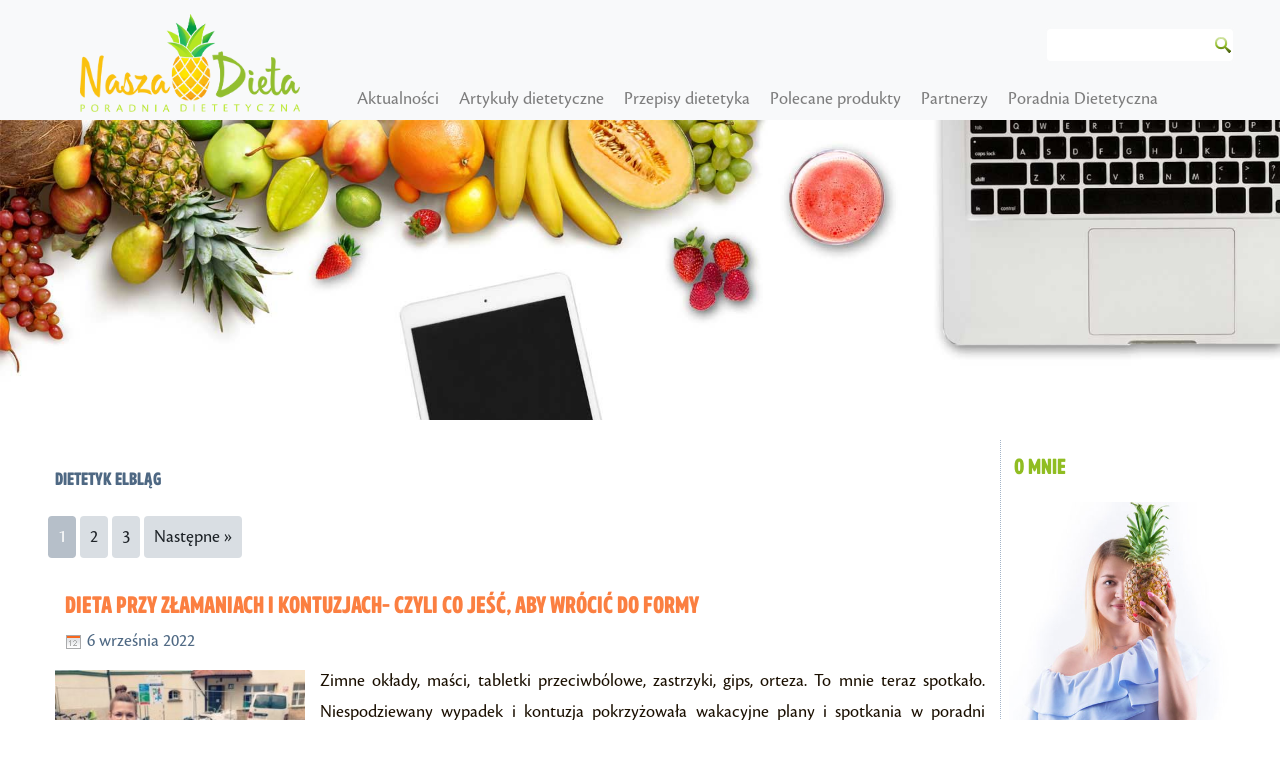

--- FILE ---
content_type: text/html; charset=UTF-8
request_url: https://nasza-dieta.pl/blog/tag/dietetyk-elblag/
body_size: 16934
content:
<!DOCTYPE html>
<html lang="pl-PL">
<head>
<meta charset="UTF-8" />
<!-- Created by Artisteer v4.3.0.60745 -->
<meta name="viewport" content="initial-scale = 1.0, maximum-scale = 1.0, user-scalable = no, width = device-width" />
<!--[if lt IE 9]><script src="/html5.js"></script><![endif]-->

	<meta name="theme-color" content="#90bd22">

<link rel="stylesheet" href="https://nasza-dieta.pl/blog/wp-content/themes/naszadieta1/style.css" media="screen" />
<link rel="pingback" href="https://nasza-dieta.pl/blog/xmlrpc.php" />
<link rel="stylesheet" href="https://nasza-dieta.pl/style.css" type="text/css" />
<link rel="stylesheet" href="https://use.fontawesome.com/releases/v5.0.13/css/all.css" integrity="sha384-DNOHZ68U8hZfKXOrtjWvjxusGo9WQnrNx2sqG0tfsghAvtVlRW3tvkXWZh58N9jp" crossorigin="anonymous">

<script>
  window.fbAsyncInit = function() {
    FB.init({
      appId      : '{your-app-id}',
      cookie     : true,
      xfbml      : true,
      version    : '{api-version}'
    });
      
    FB.AppEvents.logPageView();   
      
  };

  (function(d, s, id){
     var js, fjs = d.getElementsByTagName(s)[0];
     if (d.getElementById(id)) {return;}
     js = d.createElement(s); js.id = id;
     js.src = "https://connect.facebook.net/en_US/sdk.js";
     fjs.parentNode.insertBefore(js, fjs);
   }(document, 'script', 'facebook-jssdk'));
</script>

<title>dietetyk elbląg - Nasza Dieta - Twój sukces!</title>
<meta name='robots' content='max-image-preview:large' />

<!-- This site is optimized with the Yoast SEO plugin v13.5 - https://yoast.com/wordpress/plugins/seo/ -->
<meta name="robots" content="max-snippet:-1, max-image-preview:large, max-video-preview:-1"/>
<link rel="canonical" href="https://nasza-dieta.pl/blog/tag/dietetyk-elblag/" />
<link rel="next" href="https://nasza-dieta.pl/blog/tag/dietetyk-elblag/page/2/" />
<meta property="og:locale" content="pl_PL" />
<meta property="og:type" content="object" />
<meta property="og:title" content="dietetyk elbląg - Nasza Dieta - Twój sukces!" />
<meta property="og:url" content="https://nasza-dieta.pl/blog/tag/dietetyk-elblag/" />
<meta property="og:site_name" content="Nasza Dieta - Twój sukces!" />
<meta name="twitter:card" content="summary_large_image" />
<meta name="twitter:title" content="dietetyk elbląg - Nasza Dieta - Twój sukces!" />
<script type='application/ld+json' class='yoast-schema-graph yoast-schema-graph--main'>{"@context":"https://schema.org","@graph":[{"@type":"Organization","@id":"https://nasza-dieta.pl/blog/#organization","name":"Nasza Dieta","url":"https://nasza-dieta.pl/blog/","sameAs":["https://www.facebook.com/naszadieta/","https://www.instagram.com/naszadieta/"],"logo":{"@type":"ImageObject","@id":"https://nasza-dieta.pl/blog/#logo","inLanguage":"pl-PL","url":"https://nasza-dieta.pl/blog/wp-content/uploads/2018/09/logo.png","width":1860,"height":831,"caption":"Nasza Dieta"},"image":{"@id":"https://nasza-dieta.pl/blog/#logo"}},{"@type":"WebSite","@id":"https://nasza-dieta.pl/blog/#website","url":"https://nasza-dieta.pl/blog/","name":"Nasza Dieta - Tw\u00f3j sukces!","inLanguage":"pl-PL","description":"Blog dietetyczno- kulinarny pe\u0142en zdrowych przepis\u00f3w, skutecznych porad i wskaz\u00f3wek.","publisher":{"@id":"https://nasza-dieta.pl/blog/#organization"},"potentialAction":[{"@type":"SearchAction","target":"https://nasza-dieta.pl/blog/?s={search_term_string}","query-input":"required name=search_term_string"}]},{"@type":"CollectionPage","@id":"https://nasza-dieta.pl/blog/tag/dietetyk-elblag/#webpage","url":"https://nasza-dieta.pl/blog/tag/dietetyk-elblag/","name":"dietetyk elbl\u0105g - Nasza Dieta - Tw\u00f3j sukces!","isPartOf":{"@id":"https://nasza-dieta.pl/blog/#website"},"inLanguage":"pl-PL"}]}</script>
<!-- / Yoast SEO plugin. -->

<link rel='dns-prefetch' href='//static.addtoany.com' />
<link rel='dns-prefetch' href='//fonts.googleapis.com' />
<link rel="alternate" type="application/rss+xml" title="Nasza Dieta - Twój sukces! &raquo; Kanał z wpisami" href="https://nasza-dieta.pl/blog/feed/" />
<link rel="alternate" type="application/rss+xml" title="Nasza Dieta - Twój sukces! &raquo; Kanał z komentarzami" href="https://nasza-dieta.pl/blog/comments/feed/" />
<link rel="alternate" type="application/rss+xml" title="Nasza Dieta - Twój sukces! &raquo; Kanał z wpisami otagowanymi jako dietetyk elbląg" href="https://nasza-dieta.pl/blog/tag/dietetyk-elblag/feed/" />
<script type="text/javascript">
/* <![CDATA[ */
window._wpemojiSettings = {"baseUrl":"https:\/\/s.w.org\/images\/core\/emoji\/14.0.0\/72x72\/","ext":".png","svgUrl":"https:\/\/s.w.org\/images\/core\/emoji\/14.0.0\/svg\/","svgExt":".svg","source":{"concatemoji":"https:\/\/nasza-dieta.pl\/blog\/wp-includes\/js\/wp-emoji-release.min.js?ver=6.4.7"}};
/*! This file is auto-generated */
!function(i,n){var o,s,e;function c(e){try{var t={supportTests:e,timestamp:(new Date).valueOf()};sessionStorage.setItem(o,JSON.stringify(t))}catch(e){}}function p(e,t,n){e.clearRect(0,0,e.canvas.width,e.canvas.height),e.fillText(t,0,0);var t=new Uint32Array(e.getImageData(0,0,e.canvas.width,e.canvas.height).data),r=(e.clearRect(0,0,e.canvas.width,e.canvas.height),e.fillText(n,0,0),new Uint32Array(e.getImageData(0,0,e.canvas.width,e.canvas.height).data));return t.every(function(e,t){return e===r[t]})}function u(e,t,n){switch(t){case"flag":return n(e,"\ud83c\udff3\ufe0f\u200d\u26a7\ufe0f","\ud83c\udff3\ufe0f\u200b\u26a7\ufe0f")?!1:!n(e,"\ud83c\uddfa\ud83c\uddf3","\ud83c\uddfa\u200b\ud83c\uddf3")&&!n(e,"\ud83c\udff4\udb40\udc67\udb40\udc62\udb40\udc65\udb40\udc6e\udb40\udc67\udb40\udc7f","\ud83c\udff4\u200b\udb40\udc67\u200b\udb40\udc62\u200b\udb40\udc65\u200b\udb40\udc6e\u200b\udb40\udc67\u200b\udb40\udc7f");case"emoji":return!n(e,"\ud83e\udef1\ud83c\udffb\u200d\ud83e\udef2\ud83c\udfff","\ud83e\udef1\ud83c\udffb\u200b\ud83e\udef2\ud83c\udfff")}return!1}function f(e,t,n){var r="undefined"!=typeof WorkerGlobalScope&&self instanceof WorkerGlobalScope?new OffscreenCanvas(300,150):i.createElement("canvas"),a=r.getContext("2d",{willReadFrequently:!0}),o=(a.textBaseline="top",a.font="600 32px Arial",{});return e.forEach(function(e){o[e]=t(a,e,n)}),o}function t(e){var t=i.createElement("script");t.src=e,t.defer=!0,i.head.appendChild(t)}"undefined"!=typeof Promise&&(o="wpEmojiSettingsSupports",s=["flag","emoji"],n.supports={everything:!0,everythingExceptFlag:!0},e=new Promise(function(e){i.addEventListener("DOMContentLoaded",e,{once:!0})}),new Promise(function(t){var n=function(){try{var e=JSON.parse(sessionStorage.getItem(o));if("object"==typeof e&&"number"==typeof e.timestamp&&(new Date).valueOf()<e.timestamp+604800&&"object"==typeof e.supportTests)return e.supportTests}catch(e){}return null}();if(!n){if("undefined"!=typeof Worker&&"undefined"!=typeof OffscreenCanvas&&"undefined"!=typeof URL&&URL.createObjectURL&&"undefined"!=typeof Blob)try{var e="postMessage("+f.toString()+"("+[JSON.stringify(s),u.toString(),p.toString()].join(",")+"));",r=new Blob([e],{type:"text/javascript"}),a=new Worker(URL.createObjectURL(r),{name:"wpTestEmojiSupports"});return void(a.onmessage=function(e){c(n=e.data),a.terminate(),t(n)})}catch(e){}c(n=f(s,u,p))}t(n)}).then(function(e){for(var t in e)n.supports[t]=e[t],n.supports.everything=n.supports.everything&&n.supports[t],"flag"!==t&&(n.supports.everythingExceptFlag=n.supports.everythingExceptFlag&&n.supports[t]);n.supports.everythingExceptFlag=n.supports.everythingExceptFlag&&!n.supports.flag,n.DOMReady=!1,n.readyCallback=function(){n.DOMReady=!0}}).then(function(){return e}).then(function(){var e;n.supports.everything||(n.readyCallback(),(e=n.source||{}).concatemoji?t(e.concatemoji):e.wpemoji&&e.twemoji&&(t(e.twemoji),t(e.wpemoji)))}))}((window,document),window._wpemojiSettings);
/* ]]> */
</script>
<link rel='stylesheet' id='wprm-public-css' href='https://nasza-dieta.pl/blog/wp-content/plugins/wp-recipe-maker/dist/public-modern.css?ver=9.2.1' type='text/css' media='all' />
<style id='wp-emoji-styles-inline-css' type='text/css'>

	img.wp-smiley, img.emoji {
		display: inline !important;
		border: none !important;
		box-shadow: none !important;
		height: 1em !important;
		width: 1em !important;
		margin: 0 0.07em !important;
		vertical-align: -0.1em !important;
		background: none !important;
		padding: 0 !important;
	}
</style>
<link rel='stylesheet' id='wp-block-library-css' href='https://nasza-dieta.pl/blog/wp-includes/css/dist/block-library/style.min.css?ver=6.4.7' type='text/css' media='all' />
<style id='classic-theme-styles-inline-css' type='text/css'>
/*! This file is auto-generated */
.wp-block-button__link{color:#fff;background-color:#32373c;border-radius:9999px;box-shadow:none;text-decoration:none;padding:calc(.667em + 2px) calc(1.333em + 2px);font-size:1.125em}.wp-block-file__button{background:#32373c;color:#fff;text-decoration:none}
</style>
<style id='global-styles-inline-css' type='text/css'>
body{--wp--preset--color--black: #000000;--wp--preset--color--cyan-bluish-gray: #abb8c3;--wp--preset--color--white: #ffffff;--wp--preset--color--pale-pink: #f78da7;--wp--preset--color--vivid-red: #cf2e2e;--wp--preset--color--luminous-vivid-orange: #ff6900;--wp--preset--color--luminous-vivid-amber: #fcb900;--wp--preset--color--light-green-cyan: #7bdcb5;--wp--preset--color--vivid-green-cyan: #00d084;--wp--preset--color--pale-cyan-blue: #8ed1fc;--wp--preset--color--vivid-cyan-blue: #0693e3;--wp--preset--color--vivid-purple: #9b51e0;--wp--preset--gradient--vivid-cyan-blue-to-vivid-purple: linear-gradient(135deg,rgba(6,147,227,1) 0%,rgb(155,81,224) 100%);--wp--preset--gradient--light-green-cyan-to-vivid-green-cyan: linear-gradient(135deg,rgb(122,220,180) 0%,rgb(0,208,130) 100%);--wp--preset--gradient--luminous-vivid-amber-to-luminous-vivid-orange: linear-gradient(135deg,rgba(252,185,0,1) 0%,rgba(255,105,0,1) 100%);--wp--preset--gradient--luminous-vivid-orange-to-vivid-red: linear-gradient(135deg,rgba(255,105,0,1) 0%,rgb(207,46,46) 100%);--wp--preset--gradient--very-light-gray-to-cyan-bluish-gray: linear-gradient(135deg,rgb(238,238,238) 0%,rgb(169,184,195) 100%);--wp--preset--gradient--cool-to-warm-spectrum: linear-gradient(135deg,rgb(74,234,220) 0%,rgb(151,120,209) 20%,rgb(207,42,186) 40%,rgb(238,44,130) 60%,rgb(251,105,98) 80%,rgb(254,248,76) 100%);--wp--preset--gradient--blush-light-purple: linear-gradient(135deg,rgb(255,206,236) 0%,rgb(152,150,240) 100%);--wp--preset--gradient--blush-bordeaux: linear-gradient(135deg,rgb(254,205,165) 0%,rgb(254,45,45) 50%,rgb(107,0,62) 100%);--wp--preset--gradient--luminous-dusk: linear-gradient(135deg,rgb(255,203,112) 0%,rgb(199,81,192) 50%,rgb(65,88,208) 100%);--wp--preset--gradient--pale-ocean: linear-gradient(135deg,rgb(255,245,203) 0%,rgb(182,227,212) 50%,rgb(51,167,181) 100%);--wp--preset--gradient--electric-grass: linear-gradient(135deg,rgb(202,248,128) 0%,rgb(113,206,126) 100%);--wp--preset--gradient--midnight: linear-gradient(135deg,rgb(2,3,129) 0%,rgb(40,116,252) 100%);--wp--preset--font-size--small: 13px;--wp--preset--font-size--medium: 20px;--wp--preset--font-size--large: 36px;--wp--preset--font-size--x-large: 42px;--wp--preset--spacing--20: 0.44rem;--wp--preset--spacing--30: 0.67rem;--wp--preset--spacing--40: 1rem;--wp--preset--spacing--50: 1.5rem;--wp--preset--spacing--60: 2.25rem;--wp--preset--spacing--70: 3.38rem;--wp--preset--spacing--80: 5.06rem;--wp--preset--shadow--natural: 6px 6px 9px rgba(0, 0, 0, 0.2);--wp--preset--shadow--deep: 12px 12px 50px rgba(0, 0, 0, 0.4);--wp--preset--shadow--sharp: 6px 6px 0px rgba(0, 0, 0, 0.2);--wp--preset--shadow--outlined: 6px 6px 0px -3px rgba(255, 255, 255, 1), 6px 6px rgba(0, 0, 0, 1);--wp--preset--shadow--crisp: 6px 6px 0px rgba(0, 0, 0, 1);}:where(.is-layout-flex){gap: 0.5em;}:where(.is-layout-grid){gap: 0.5em;}body .is-layout-flow > .alignleft{float: left;margin-inline-start: 0;margin-inline-end: 2em;}body .is-layout-flow > .alignright{float: right;margin-inline-start: 2em;margin-inline-end: 0;}body .is-layout-flow > .aligncenter{margin-left: auto !important;margin-right: auto !important;}body .is-layout-constrained > .alignleft{float: left;margin-inline-start: 0;margin-inline-end: 2em;}body .is-layout-constrained > .alignright{float: right;margin-inline-start: 2em;margin-inline-end: 0;}body .is-layout-constrained > .aligncenter{margin-left: auto !important;margin-right: auto !important;}body .is-layout-constrained > :where(:not(.alignleft):not(.alignright):not(.alignfull)){max-width: var(--wp--style--global--content-size);margin-left: auto !important;margin-right: auto !important;}body .is-layout-constrained > .alignwide{max-width: var(--wp--style--global--wide-size);}body .is-layout-flex{display: flex;}body .is-layout-flex{flex-wrap: wrap;align-items: center;}body .is-layout-flex > *{margin: 0;}body .is-layout-grid{display: grid;}body .is-layout-grid > *{margin: 0;}:where(.wp-block-columns.is-layout-flex){gap: 2em;}:where(.wp-block-columns.is-layout-grid){gap: 2em;}:where(.wp-block-post-template.is-layout-flex){gap: 1.25em;}:where(.wp-block-post-template.is-layout-grid){gap: 1.25em;}.has-black-color{color: var(--wp--preset--color--black) !important;}.has-cyan-bluish-gray-color{color: var(--wp--preset--color--cyan-bluish-gray) !important;}.has-white-color{color: var(--wp--preset--color--white) !important;}.has-pale-pink-color{color: var(--wp--preset--color--pale-pink) !important;}.has-vivid-red-color{color: var(--wp--preset--color--vivid-red) !important;}.has-luminous-vivid-orange-color{color: var(--wp--preset--color--luminous-vivid-orange) !important;}.has-luminous-vivid-amber-color{color: var(--wp--preset--color--luminous-vivid-amber) !important;}.has-light-green-cyan-color{color: var(--wp--preset--color--light-green-cyan) !important;}.has-vivid-green-cyan-color{color: var(--wp--preset--color--vivid-green-cyan) !important;}.has-pale-cyan-blue-color{color: var(--wp--preset--color--pale-cyan-blue) !important;}.has-vivid-cyan-blue-color{color: var(--wp--preset--color--vivid-cyan-blue) !important;}.has-vivid-purple-color{color: var(--wp--preset--color--vivid-purple) !important;}.has-black-background-color{background-color: var(--wp--preset--color--black) !important;}.has-cyan-bluish-gray-background-color{background-color: var(--wp--preset--color--cyan-bluish-gray) !important;}.has-white-background-color{background-color: var(--wp--preset--color--white) !important;}.has-pale-pink-background-color{background-color: var(--wp--preset--color--pale-pink) !important;}.has-vivid-red-background-color{background-color: var(--wp--preset--color--vivid-red) !important;}.has-luminous-vivid-orange-background-color{background-color: var(--wp--preset--color--luminous-vivid-orange) !important;}.has-luminous-vivid-amber-background-color{background-color: var(--wp--preset--color--luminous-vivid-amber) !important;}.has-light-green-cyan-background-color{background-color: var(--wp--preset--color--light-green-cyan) !important;}.has-vivid-green-cyan-background-color{background-color: var(--wp--preset--color--vivid-green-cyan) !important;}.has-pale-cyan-blue-background-color{background-color: var(--wp--preset--color--pale-cyan-blue) !important;}.has-vivid-cyan-blue-background-color{background-color: var(--wp--preset--color--vivid-cyan-blue) !important;}.has-vivid-purple-background-color{background-color: var(--wp--preset--color--vivid-purple) !important;}.has-black-border-color{border-color: var(--wp--preset--color--black) !important;}.has-cyan-bluish-gray-border-color{border-color: var(--wp--preset--color--cyan-bluish-gray) !important;}.has-white-border-color{border-color: var(--wp--preset--color--white) !important;}.has-pale-pink-border-color{border-color: var(--wp--preset--color--pale-pink) !important;}.has-vivid-red-border-color{border-color: var(--wp--preset--color--vivid-red) !important;}.has-luminous-vivid-orange-border-color{border-color: var(--wp--preset--color--luminous-vivid-orange) !important;}.has-luminous-vivid-amber-border-color{border-color: var(--wp--preset--color--luminous-vivid-amber) !important;}.has-light-green-cyan-border-color{border-color: var(--wp--preset--color--light-green-cyan) !important;}.has-vivid-green-cyan-border-color{border-color: var(--wp--preset--color--vivid-green-cyan) !important;}.has-pale-cyan-blue-border-color{border-color: var(--wp--preset--color--pale-cyan-blue) !important;}.has-vivid-cyan-blue-border-color{border-color: var(--wp--preset--color--vivid-cyan-blue) !important;}.has-vivid-purple-border-color{border-color: var(--wp--preset--color--vivid-purple) !important;}.has-vivid-cyan-blue-to-vivid-purple-gradient-background{background: var(--wp--preset--gradient--vivid-cyan-blue-to-vivid-purple) !important;}.has-light-green-cyan-to-vivid-green-cyan-gradient-background{background: var(--wp--preset--gradient--light-green-cyan-to-vivid-green-cyan) !important;}.has-luminous-vivid-amber-to-luminous-vivid-orange-gradient-background{background: var(--wp--preset--gradient--luminous-vivid-amber-to-luminous-vivid-orange) !important;}.has-luminous-vivid-orange-to-vivid-red-gradient-background{background: var(--wp--preset--gradient--luminous-vivid-orange-to-vivid-red) !important;}.has-very-light-gray-to-cyan-bluish-gray-gradient-background{background: var(--wp--preset--gradient--very-light-gray-to-cyan-bluish-gray) !important;}.has-cool-to-warm-spectrum-gradient-background{background: var(--wp--preset--gradient--cool-to-warm-spectrum) !important;}.has-blush-light-purple-gradient-background{background: var(--wp--preset--gradient--blush-light-purple) !important;}.has-blush-bordeaux-gradient-background{background: var(--wp--preset--gradient--blush-bordeaux) !important;}.has-luminous-dusk-gradient-background{background: var(--wp--preset--gradient--luminous-dusk) !important;}.has-pale-ocean-gradient-background{background: var(--wp--preset--gradient--pale-ocean) !important;}.has-electric-grass-gradient-background{background: var(--wp--preset--gradient--electric-grass) !important;}.has-midnight-gradient-background{background: var(--wp--preset--gradient--midnight) !important;}.has-small-font-size{font-size: var(--wp--preset--font-size--small) !important;}.has-medium-font-size{font-size: var(--wp--preset--font-size--medium) !important;}.has-large-font-size{font-size: var(--wp--preset--font-size--large) !important;}.has-x-large-font-size{font-size: var(--wp--preset--font-size--x-large) !important;}
.wp-block-navigation a:where(:not(.wp-element-button)){color: inherit;}
:where(.wp-block-post-template.is-layout-flex){gap: 1.25em;}:where(.wp-block-post-template.is-layout-grid){gap: 1.25em;}
:where(.wp-block-columns.is-layout-flex){gap: 2em;}:where(.wp-block-columns.is-layout-grid){gap: 2em;}
.wp-block-pullquote{font-size: 1.5em;line-height: 1.6;}
</style>
<link rel='stylesheet' id='addtoany-css' href='https://nasza-dieta.pl/blog/wp-content/plugins/add-to-any/addtoany.min.css?ver=1.16' type='text/css' media='all' />
<!--[if lte IE 7]>
<link rel='stylesheet' id='style.ie7.css-css' href='https://nasza-dieta.pl/blog/wp-content/themes/naszadieta1/style.ie7.css?ver=6.4.7' type='text/css' media='screen' />
<![endif]-->
<link rel='stylesheet' id='style.responsive.css-css' href='https://nasza-dieta.pl/blog/wp-content/themes/naszadieta1/style.responsive.css?ver=6.4.7' type='text/css' media='all' />
<link rel='stylesheet' id='css-css' href='https://fonts.googleapis.com/css?family=Magra%7CBalthazar&#038;subset=latin&#038;ver=6.4.7' type='text/css' media='all' />
<script>if (document.location.protocol != "https:") {document.location = document.URL.replace(/^http:/i, "https:");}</script><script type="text/javascript" id="addtoany-core-js-before">
/* <![CDATA[ */
window.a2a_config=window.a2a_config||{};a2a_config.callbacks=[];a2a_config.overlays=[];a2a_config.templates={};a2a_localize = {
	Share: "Share",
	Save: "Save",
	Subscribe: "Subscribe",
	Email: "Email",
	Bookmark: "Bookmark",
	ShowAll: "Show all",
	ShowLess: "Show less",
	FindServices: "Find service(s)",
	FindAnyServiceToAddTo: "Instantly find any service to add to",
	PoweredBy: "Powered by",
	ShareViaEmail: "Share via email",
	SubscribeViaEmail: "Subscribe via email",
	BookmarkInYourBrowser: "Bookmark in your browser",
	BookmarkInstructions: "Press Ctrl+D or \u2318+D to bookmark this page",
	AddToYourFavorites: "Add to your favorites",
	SendFromWebOrProgram: "Send from any email address or email program",
	EmailProgram: "Email program",
	More: "More&#8230;",
	ThanksForSharing: "Thanks for sharing!",
	ThanksForFollowing: "Thanks for following!"
};
/* ]]> */
</script>
<script type="text/javascript" async src="https://static.addtoany.com/menu/page.js" id="addtoany-core-js"></script>
<script type="text/javascript" src="https://nasza-dieta.pl/blog/wp-content/themes/naszadieta1/jquery.js?ver=6.4.7" id="jquery-js"></script>
<script type="text/javascript" async src="https://nasza-dieta.pl/blog/wp-content/plugins/add-to-any/addtoany.min.js?ver=1.1" id="addtoany-jquery-js"></script>
<script type="text/javascript" src="https://nasza-dieta.pl/blog/wp-content/themes/naszadieta1/jquery-migrate-1.1.1.js?ver=6.4.7" id="jquery_migrate-js"></script>
<script type="text/javascript" src="https://nasza-dieta.pl/blog/wp-content/themes/naszadieta1/script.js?ver=6.4.7" id="script.js-js"></script>
<script type="text/javascript" src="https://nasza-dieta.pl/blog/wp-content/themes/naszadieta1/script.responsive.js?ver=6.4.7" id="script.responsive.js-js"></script>
<link rel="https://api.w.org/" href="https://nasza-dieta.pl/blog/wp-json/" /><link rel="alternate" type="application/json" href="https://nasza-dieta.pl/blog/wp-json/wp/v2/tags/303" /><link rel="EditURI" type="application/rsd+xml" title="RSD" href="https://nasza-dieta.pl/blog/xmlrpc.php?rsd" />
<style type="text/css"> .tippy-box[data-theme~="wprm"] { background-color: #333333; color: #FFFFFF; } .tippy-box[data-theme~="wprm"][data-placement^="top"] > .tippy-arrow::before { border-top-color: #333333; } .tippy-box[data-theme~="wprm"][data-placement^="bottom"] > .tippy-arrow::before { border-bottom-color: #333333; } .tippy-box[data-theme~="wprm"][data-placement^="left"] > .tippy-arrow::before { border-left-color: #333333; } .tippy-box[data-theme~="wprm"][data-placement^="right"] > .tippy-arrow::before { border-right-color: #333333; } .tippy-box[data-theme~="wprm"] a { color: #FFFFFF; } .wprm-comment-rating svg { width: 18px !important; height: 18px !important; } img.wprm-comment-rating { width: 90px !important; height: 18px !important; } body { --comment-rating-star-color: #343434; } body { --wprm-popup-font-size: 16px; } body { --wprm-popup-background: #ffffff; } body { --wprm-popup-title: #000000; } body { --wprm-popup-content: #444444; } body { --wprm-popup-button-background: #444444; } body { --wprm-popup-button-text: #ffffff; }</style><style type="text/css">.wprm-glossary-term {color: #5A822B;text-decoration: underline;cursor: help;}</style><style type="text/css">.wprm-recipe-template-snippet-basic-buttons {
    font-family: inherit; /* wprm_font_family type=font */
    font-size: 0.9em; /* wprm_font_size type=font_size */
    text-align: center; /* wprm_text_align type=align */
    margin-top: 0px; /* wprm_margin_top type=size */
    margin-bottom: 10px; /* wprm_margin_bottom type=size */
}
.wprm-recipe-template-snippet-basic-buttons a  {
    margin: 5px; /* wprm_margin_button type=size */
    margin: 5px; /* wprm_margin_button type=size */
}

.wprm-recipe-template-snippet-basic-buttons a:first-child {
    margin-left: 0;
}
.wprm-recipe-template-snippet-basic-buttons a:last-child {
    margin-right: 0;
}.wprm-recipe-template-chic {
    margin: 20px auto;
    background-color: #fafafa; /* wprm_background type=color */
    font-family: -apple-system, BlinkMacSystemFont, "Segoe UI", Roboto, Oxygen-Sans, Ubuntu, Cantarell, "Helvetica Neue", sans-serif; /* wprm_main_font_family type=font */
    font-size: 0.9em; /* wprm_main_font_size type=font_size */
    line-height: 1.5em; /* wprm_main_line_height type=font_size */
    color: #333333; /* wprm_main_text type=color */
    max-width: 650px; /* wprm_max_width type=size */
}
.wprm-recipe-template-chic a {
    color: #3498db; /* wprm_link type=color */
}
.wprm-recipe-template-chic p, .wprm-recipe-template-chic li {
    font-family: -apple-system, BlinkMacSystemFont, "Segoe UI", Roboto, Oxygen-Sans, Ubuntu, Cantarell, "Helvetica Neue", sans-serif; /* wprm_main_font_family type=font */
    font-size: 1em !important;
    line-height: 1.5em !important; /* wprm_main_line_height type=font_size */
}
.wprm-recipe-template-chic li {
    margin: 0 0 0 32px !important;
    padding: 0 !important;
}
.rtl .wprm-recipe-template-chic li {
    margin: 0 32px 0 0 !important;
}
.wprm-recipe-template-chic ol, .wprm-recipe-template-chic ul {
    margin: 0 !important;
    padding: 0 !important;
}
.wprm-recipe-template-chic br {
    display: none;
}
.wprm-recipe-template-chic .wprm-recipe-name,
.wprm-recipe-template-chic .wprm-recipe-header {
    font-family: -apple-system, BlinkMacSystemFont, "Segoe UI", Roboto, Oxygen-Sans, Ubuntu, Cantarell, "Helvetica Neue", sans-serif; /* wprm_header_font_family type=font */
    color: #000000; /* wprm_header_text type=color */
    line-height: 1.3em; /* wprm_header_line_height type=font_size */
}
.wprm-recipe-template-chic h1,
.wprm-recipe-template-chic h2,
.wprm-recipe-template-chic h3,
.wprm-recipe-template-chic h4,
.wprm-recipe-template-chic h5,
.wprm-recipe-template-chic h6 {
    font-family: -apple-system, BlinkMacSystemFont, "Segoe UI", Roboto, Oxygen-Sans, Ubuntu, Cantarell, "Helvetica Neue", sans-serif; /* wprm_header_font_family type=font */
    color: #212121; /* wprm_header_text type=color */
    line-height: 1.3em; /* wprm_header_line_height type=font_size */
    margin: 0 !important;
    padding: 0 !important;
}
.wprm-recipe-template-chic .wprm-recipe-header {
    margin-top: 1.2em !important;
}
.wprm-recipe-template-chic h1 {
    font-size: 2em; /* wprm_h1_size type=font_size */
}
.wprm-recipe-template-chic h2 {
    font-size: 1.8em; /* wprm_h2_size type=font_size */
}
.wprm-recipe-template-chic h3 {
    font-size: 1.2em; /* wprm_h3_size type=font_size */
}
.wprm-recipe-template-chic h4 {
    font-size: 1em; /* wprm_h4_size type=font_size */
}
.wprm-recipe-template-chic h5 {
    font-size: 1em; /* wprm_h5_size type=font_size */
}
.wprm-recipe-template-chic h6 {
    font-size: 1em; /* wprm_h6_size type=font_size */
}.wprm-recipe-template-chic {
    font-size: 1em; /* wprm_main_font_size type=font_size */
	border-style: solid; /* wprm_border_style type=border */
	border-width: 1px; /* wprm_border_width type=size */
	border-color: #E0E0E0; /* wprm_border type=color */
    padding: 10px;
    background-color: #ffffff; /* wprm_background type=color */
    max-width: 950px; /* wprm_max_width type=size */
}
.wprm-recipe-template-chic a {
    color: #5A822B; /* wprm_link type=color */
}
.wprm-recipe-template-chic .wprm-recipe-name {
    line-height: 1.3em;
    font-weight: bold;
}
.wprm-recipe-template-chic .wprm-template-chic-buttons {
	clear: both;
    font-size: 0.9em;
    text-align: center;
}
.wprm-recipe-template-chic .wprm-template-chic-buttons .wprm-recipe-icon {
    margin-right: 5px;
}
.wprm-recipe-template-chic .wprm-recipe-header {
	margin-bottom: 0.5em !important;
}
.wprm-recipe-template-chic .wprm-nutrition-label-container {
	font-size: 0.9em;
}
.wprm-recipe-template-chic .wprm-call-to-action {
	border-radius: 3px;
}.wprm-recipe-template-compact-howto {
    margin: 20px auto;
    background-color: #fafafa; /* wprm_background type=color */
    font-family: -apple-system, BlinkMacSystemFont, "Segoe UI", Roboto, Oxygen-Sans, Ubuntu, Cantarell, "Helvetica Neue", sans-serif; /* wprm_main_font_family type=font */
    font-size: 0.9em; /* wprm_main_font_size type=font_size */
    line-height: 1.5em; /* wprm_main_line_height type=font_size */
    color: #333333; /* wprm_main_text type=color */
    max-width: 650px; /* wprm_max_width type=size */
}
.wprm-recipe-template-compact-howto a {
    color: #3498db; /* wprm_link type=color */
}
.wprm-recipe-template-compact-howto p, .wprm-recipe-template-compact-howto li {
    font-family: -apple-system, BlinkMacSystemFont, "Segoe UI", Roboto, Oxygen-Sans, Ubuntu, Cantarell, "Helvetica Neue", sans-serif; /* wprm_main_font_family type=font */
    font-size: 1em !important;
    line-height: 1.5em !important; /* wprm_main_line_height type=font_size */
}
.wprm-recipe-template-compact-howto li {
    margin: 0 0 0 32px !important;
    padding: 0 !important;
}
.rtl .wprm-recipe-template-compact-howto li {
    margin: 0 32px 0 0 !important;
}
.wprm-recipe-template-compact-howto ol, .wprm-recipe-template-compact-howto ul {
    margin: 0 !important;
    padding: 0 !important;
}
.wprm-recipe-template-compact-howto br {
    display: none;
}
.wprm-recipe-template-compact-howto .wprm-recipe-name,
.wprm-recipe-template-compact-howto .wprm-recipe-header {
    font-family: -apple-system, BlinkMacSystemFont, "Segoe UI", Roboto, Oxygen-Sans, Ubuntu, Cantarell, "Helvetica Neue", sans-serif; /* wprm_header_font_family type=font */
    color: #000000; /* wprm_header_text type=color */
    line-height: 1.3em; /* wprm_header_line_height type=font_size */
}
.wprm-recipe-template-compact-howto h1,
.wprm-recipe-template-compact-howto h2,
.wprm-recipe-template-compact-howto h3,
.wprm-recipe-template-compact-howto h4,
.wprm-recipe-template-compact-howto h5,
.wprm-recipe-template-compact-howto h6 {
    font-family: -apple-system, BlinkMacSystemFont, "Segoe UI", Roboto, Oxygen-Sans, Ubuntu, Cantarell, "Helvetica Neue", sans-serif; /* wprm_header_font_family type=font */
    color: #212121; /* wprm_header_text type=color */
    line-height: 1.3em; /* wprm_header_line_height type=font_size */
    margin: 0 !important;
    padding: 0 !important;
}
.wprm-recipe-template-compact-howto .wprm-recipe-header {
    margin-top: 1.2em !important;
}
.wprm-recipe-template-compact-howto h1 {
    font-size: 2em; /* wprm_h1_size type=font_size */
}
.wprm-recipe-template-compact-howto h2 {
    font-size: 1.8em; /* wprm_h2_size type=font_size */
}
.wprm-recipe-template-compact-howto h3 {
    font-size: 1.2em; /* wprm_h3_size type=font_size */
}
.wprm-recipe-template-compact-howto h4 {
    font-size: 1em; /* wprm_h4_size type=font_size */
}
.wprm-recipe-template-compact-howto h5 {
    font-size: 1em; /* wprm_h5_size type=font_size */
}
.wprm-recipe-template-compact-howto h6 {
    font-size: 1em; /* wprm_h6_size type=font_size */
}.wprm-recipe-template-compact-howto {
	border-style: solid; /* wprm_border_style type=border */
	border-width: 1px; /* wprm_border_width type=size */
	border-color: #777777; /* wprm_border type=color */
	border-radius: 0px; /* wprm_border_radius type=size */
	padding: 10px;
}</style>


<link rel="icon" href="https://nasza-dieta.pl/blog/wp-content/uploads/2018/11/cropped-iko-32x32.png" sizes="32x32" />
<link rel="icon" href="https://nasza-dieta.pl/blog/wp-content/uploads/2018/11/cropped-iko-192x192.png" sizes="192x192" />
<link rel="apple-touch-icon" href="https://nasza-dieta.pl/blog/wp-content/uploads/2018/11/cropped-iko-180x180.png" />
<meta name="msapplication-TileImage" content="https://nasza-dieta.pl/blog/wp-content/uploads/2018/11/cropped-iko-270x270.png" />
		<style type="text/css" id="wp-custom-css">
			.df-coockie-btn, .cn-button.bootstrap{background:#90bd22;}
@media all and (max-width:1199px) and (min-width:666px){
	.df-insta-widget1{display:none;}}
@media all and (min-width:1200px){
	.df-insta-widget2{display:none;}}
@media all and (max-width:665px){
	.df-insta-widget2{display:none;}}
@media all and (min-width:1200px){.df-nav{margin-left:300px;}}		</style>
		<!-- Global site tag (gtag.js) - Google Analytics -->
<script async src="https://www.googletagmanager.com/gtag/js?id=UA-3748446-19"></script>
<script>
  window.dataLayer = window.dataLayer || [];
  function gtag(){dataLayer.push(arguments);}
  gtag('js', new Date());

  gtag('config', 'UA-3748446-19');
</script>

	<!-- Meta Pixel Code -->
<script>
    !function(f,b,e,v,n,t,s)
    {if(f.fbq)return;n=f.fbq=function(){n.callMethod?
    n.callMethod.apply(n,arguments):n.queue.push(arguments)};
    if(!f._fbq)f._fbq=n;n.push=n;n.loaded=!0;n.version='2.0';
    n.queue=[];t=b.createElement(e);t.async=!0;
    t.src=v;s=b.getElementsByTagName(e)[0];
    s.parentNode.insertBefore(t,s)}(window, document,'script',
    'https://connect.facebook.net/en_US/fbevents.js');
    fbq('init', '1354225615090958');
    fbq('track', 'PageView');
    </script>
    <noscript><img height="1" width="1" style="display:none"
    src="https://www.facebook.com/tr?id=1354225615090958&ev=PageView&noscript=1"
    /></noscript>
    <!-- End Meta Pixel Code -->
	
</head>
<body data-rsssl=1 class="archive tag tag-dietetyk-elblag tag-303">

<div id="art-main">

<header class="art-header">

    <div class="art-shapes">
        
            </div>




<a href="https://nasza-dieta.pl/blog/" class="art-logo art-logo-1580610407">
    <img src="https://nasza-dieta.pl/images/logo.png" alt="" class="df-logo" style="margin:0px;" />
</a>
<div class="art-textblock art-object227400126">
    <form class="art-search" method="get" name="searchform" action="https://nasza-dieta.pl/blog/">
	<input name="s" type="text" value="" />
	<input class="art-search-button" type="submit" value="Search" />
</form></div>
<nav class="art-nav df-nav">
    
<ul class="art-hmenu menu-6">
	<li class="menu-item-90"><a title="Aktualności" href="https://nasza-dieta.pl/blog/dietetyk/aktualnosci/">Aktualności</a>
	</li>
	<li class="menu-item-91"><a title="Artykuły dietetyczne" href="https://nasza-dieta.pl/blog/dietetyk/artykuly-dietetyczne/">Artykuły dietetyczne</a>
	</li>
	<li class="menu-item-94"><a title="Przepisy dietetyka" href="https://nasza-dieta.pl/blog/dietetyk/przepisy/">Przepisy dietetyka</a>
	</li>
	<li class="menu-item-93"><a title="Polecane produkty" href="https://nasza-dieta.pl/blog/dietetyk/polecane-produkty/">Polecane produkty</a>
	</li>
	<li class="menu-item-92"><a title="Partnerzy" href="https://nasza-dieta.pl/blog/dietetyk/partnerzy/">Partnerzy</a>
	</li>
	<li class="menu-item-95"><a title="Poradnia Dietetyczna" href="https://nasza-dieta.pl">Poradnia Dietetyczna</a>
	</li>
</ul>
 
    </nav>
                    
</header>

	<div id="df-start-blog2">
		
	</div>
	
<div class="art-sheet clearfix">
            <div class="art-layout-wrapper">
                <div class="art-content-layout">
                    <div class="art-content-layout-row">
                        <div class="art-layout-cell art-content">
							<article class="art-post art-article  breadcrumbs" style="">
                                                                                                <div class="art-postcontent clearfix"><h4>dietetyk elbląg</h4></div>


</article>
	<div class="art-pager"><span aria-current active="page" class="page-numbers current active">1</span>
<a class="page-numbers" href="https://nasza-dieta.pl/blog/tag/dietetyk-elblag/page/2/">2</a>
<a class="page-numbers" href="https://nasza-dieta.pl/blog/tag/dietetyk-elblag/page/3/">3</a>
<a class="next page-numbers" href="https://nasza-dieta.pl/blog/tag/dietetyk-elblag/page/2/">Następne &raquo;</a></div>	<article id="post-1810"  class="art-post art-article  post-1810 post type-post status-publish format-standard has-post-thumbnail hentry category-artykuly-dietetyczne tag-dieta-online tag-dieta-przy-zlamaniach-kosci tag-dieta-w-kontuzjach tag-dietetyk-elblag tag-dietetyk-olsztyn tag-dietetyk-online tag-olsztyn" style="">
                                <h1 class="art-postheader entry-title"><a href="https://nasza-dieta.pl/blog/dieta-przy-zlamaniach-i-kontuzjach-czyli-co-jesc-aby-wrocic-do-formy/" rel="bookmark" title="Dieta przy złamaniach i&nbsp;kontuzjach- czyli co jeść, aby wrócić do&nbsp;formy">Dieta przy złamaniach i&nbsp;kontuzjach- czyli co jeść, aby wrócić do&nbsp;formy</a></h1>                                                <div class="art-postheadericons art-metadata-icons"><span class="art-postdateicon"><span class="entry-date updated" title="16:23">6 września 2022</span></span></div>                <div class="alignleft"><a href="https://nasza-dieta.pl/blog/dieta-przy-zlamaniach-i-kontuzjach-czyli-co-jesc-aby-wrocic-do-formy/" title="Dieta przy złamaniach i&nbsp;kontuzjach- czyli co jeść, aby wrócić do&nbsp;formy"><img width="250" height="250" src="https://nasza-dieta.pl/blog/wp-content/uploads/2022/09/305213433_5575249575851264_3072511954966055476_n-300x300.jpg" class="attachment-250x250 size-250x250 wp-post-image" alt="" title="Dieta przy złamaniach i&nbsp;kontuzjach- czyli co jeść, aby wrócić do&nbsp;formy" decoding="async" fetchpriority="high" srcset="https://nasza-dieta.pl/blog/wp-content/uploads/2022/09/305213433_5575249575851264_3072511954966055476_n-300x300.jpg 300w, https://nasza-dieta.pl/blog/wp-content/uploads/2022/09/305213433_5575249575851264_3072511954966055476_n-400x400.jpg 400w, https://nasza-dieta.pl/blog/wp-content/uploads/2022/09/305213433_5575249575851264_3072511954966055476_n-500x500.jpg 500w, https://nasza-dieta.pl/blog/wp-content/uploads/2022/09/305213433_5575249575851264_3072511954966055476_n.jpg 526w" sizes="(max-width: 250px) 100vw, 250px" /></a></div><div class="art-postcontent clearfix"><p>Zimne okłady, maści, tabletki przeciwbólowe, zastrzyki, gips, orteza. To&nbsp;mnie teraz spotkało. Niespodziewany wypadek i&nbsp;kontuzja pokrzyżowała wakacyjne plany i&nbsp;spotkania w&nbsp;poradni z&nbsp;klientami. Przez&nbsp;najbliższy czas zapraszam do&nbsp;współpracy dietetycznej online. Koszty jakie ponosisz dotyczą tylko&nbsp;ceny jadłospisu, na&nbsp;który&nbsp;się zdecydujesz. Przez&nbsp;cały okres współpracy możesz kontaktować się ze&nbsp;mną telefonicznie lub mailowo, a&nbsp;ja z&nbsp;chęcią odpowiem na&nbsp;wszystkie Twoje<br />
pytania i&nbsp;rozwieję ewentualne wątpliwości. Zapewniam Cię, że&nbsp;jakość usługi będzie taka sama,&hellip; <a class="more-link" href="https://nasza-dieta.pl/blog/dieta-przy-zlamaniach-i-kontuzjach-czyli-co-jesc-aby-wrocic-do-formy/">...czytaj dalej...</a></p></div>


</article>
		<article id="post-1801"  class="art-post art-article  post-1801 post type-post status-publish format-standard has-post-thumbnail hentry category-aktualnosci tag-dieta-latem tag-dieta-online tag-dietetyk-elblag tag-dietetyk-olsztyn tag-dieteyk-online tag-odchudzanie tag-promocja" style="">
                                <h1 class="art-postheader entry-title"><a href="https://nasza-dieta.pl/blog/wakacyjna-promocja-w-poradni-nasza-dieta/" rel="bookmark" title="Wakacyjna promocja w&nbsp;Poradni Nasza Dieta!">Wakacyjna promocja w&nbsp;Poradni Nasza Dieta!</a></h1>                                                <div class="art-postheadericons art-metadata-icons"><span class="art-postdateicon"><span class="entry-date updated" title="23:35">19 lipca 2022</span></span></div>                <div class="alignleft"><a href="https://nasza-dieta.pl/blog/wakacyjna-promocja-w-poradni-nasza-dieta/" title="Wakacyjna promocja w&nbsp;Poradni Nasza Dieta!"><img width="250" height="250" src="https://nasza-dieta.pl/blog/wp-content/uploads/2022/07/nasza-dieta-dietetyk-aleksandra-pędzich-poradnia-dietetyczna-olsztyn-dietetyk-olsztyn-dietetyk-elbląg-dieta-online-dietetyk-onlin-promocja-dieta-300x300.jpg" class="attachment-250x250 size-250x250 wp-post-image" alt="" title="Wakacyjna promocja w&nbsp;Poradni Nasza Dieta!" decoding="async" srcset="https://nasza-dieta.pl/blog/wp-content/uploads/2022/07/nasza-dieta-dietetyk-aleksandra-pędzich-poradnia-dietetyczna-olsztyn-dietetyk-olsztyn-dietetyk-elbląg-dieta-online-dietetyk-onlin-promocja-dieta-300x300.jpg 300w, https://nasza-dieta.pl/blog/wp-content/uploads/2022/07/nasza-dieta-dietetyk-aleksandra-pędzich-poradnia-dietetyczna-olsztyn-dietetyk-olsztyn-dietetyk-elbląg-dieta-online-dietetyk-onlin-promocja-dieta-500x500.jpg 500w" sizes="(max-width: 250px) 100vw, 250px" /></a></div><div class="art-postcontent clearfix"><p>Każdy moment jest dobry, aby zacząć swoją przygodę z&nbsp;odchudzaniem &#8211; LATO ma swoją przewagę nad&nbsp;pozostałymi porami! Dlaczego? Wiele osób z&nbsp;powodu częstych wyjazdów, czy&nbsp;zbliżającego się urlopu wychodzi z&nbsp;założenia, że&nbsp;nie&nbsp;warto nawet zaczynać! Pamiętajmy, że&nbsp;Nasza Dieta nie&nbsp;powinna być dla nas karą czy&nbsp;udręką, a&nbsp;sposobem by&nbsp;nauczyć się prawidłowo odżywiać i&nbsp;zadbać o&nbsp;swoje zdrowie, sylwetkę i&nbsp;dobre samopoczucie.</p>
<ul>
<li>W&nbsp;czasie wakacji mamy łatwiejszy dostęp nie&nbsp;tylko&nbsp;do&nbsp;letnich pokus, ale&nbsp;przede wszystkim do&nbsp;naturalnych,&hellip; <a class="more-link" href="https://nasza-dieta.pl/blog/wakacyjna-promocja-w-poradni-nasza-dieta/">...czytaj dalej...</a></li></ul></div>


</article>
		<article id="post-1775"  class="art-post art-article  post-1775 post type-post status-publish format-standard has-post-thumbnail hentry category-aktualnosci tag-dieta-online tag-dietetyk-elblag tag-dietetyk-olsztyn tag-dietetyk-online tag-promocja-dietetyk tag-voucher-prezentowy" style="">
                                <h1 class="art-postheader entry-title"><a href="https://nasza-dieta.pl/blog/prezent-na-dzien-matki-voucher-do-dietetyka/" rel="bookmark" title="Prezent na&nbsp;Dzień Matki- Voucher do&nbsp;dietetyka">Prezent na&nbsp;Dzień Matki- Voucher do&nbsp;dietetyka</a></h1>                                                <div class="art-postheadericons art-metadata-icons"><span class="art-postdateicon"><span class="entry-date updated" title="22:15">20 maja 2022</span></span></div>                <div class="alignleft"><a href="https://nasza-dieta.pl/blog/prezent-na-dzien-matki-voucher-do-dietetyka/" title="Prezent na&nbsp;Dzień Matki- Voucher do&nbsp;dietetyka"><img width="250" height="250" src="https://nasza-dieta.pl/blog/wp-content/uploads/2022/05/Nasza-Dieta-dietetyk-Olsztyn-dietetyk-Elbląg-dietetyk-online-dieta-online-1-300x300.jpg" class="attachment-250x250 size-250x250 wp-post-image" alt="" title="Prezent na&nbsp;Dzień Matki- Voucher do&nbsp;dietetyka" decoding="async" loading="lazy" srcset="https://nasza-dieta.pl/blog/wp-content/uploads/2022/05/Nasza-Dieta-dietetyk-Olsztyn-dietetyk-Elbląg-dietetyk-online-dieta-online-1-300x300.jpg 300w, https://nasza-dieta.pl/blog/wp-content/uploads/2022/05/Nasza-Dieta-dietetyk-Olsztyn-dietetyk-Elbląg-dietetyk-online-dieta-online-1-400x400.jpg 400w, https://nasza-dieta.pl/blog/wp-content/uploads/2022/05/Nasza-Dieta-dietetyk-Olsztyn-dietetyk-Elbląg-dietetyk-online-dieta-online-1-1024x1024.jpg 1024w, https://nasza-dieta.pl/blog/wp-content/uploads/2022/05/Nasza-Dieta-dietetyk-Olsztyn-dietetyk-Elbląg-dietetyk-online-dieta-online-1-768x768.jpg 768w, https://nasza-dieta.pl/blog/wp-content/uploads/2022/05/Nasza-Dieta-dietetyk-Olsztyn-dietetyk-Elbląg-dietetyk-online-dieta-online-1-500x500.jpg 500w, https://nasza-dieta.pl/blog/wp-content/uploads/2022/05/Nasza-Dieta-dietetyk-Olsztyn-dietetyk-Elbląg-dietetyk-online-dieta-online-1.jpg 1080w" sizes="(max-width: 250px) 100vw, 250px" /></a></div><div class="art-postcontent clearfix"><p>Już za&nbsp;kilka dni święto naszych Mam. Podaruj jej wyjątkowy prezent! Zdrowie, dobre samopoczucie i&nbsp;pewność siebie!</p>
<p>Wykup voucher na&nbsp;pierwsze spotkanie z&nbsp;dietetykiem do&nbsp;Poradni Nasza Dieta ze&nbsp;specjalnym rabatem -20zł! Oferta ważna do&nbsp;27.05.2022</p>
<p>Jeśli Twoja mama już dawno myślała o&nbsp;konsultacji z&nbsp;dietetykiem z&nbsp;pewnością ucieszy się z&nbsp;takiego prezentu. Możliwość odbioru vouchera oraz&nbsp;umówienia się na&nbsp;wizytę w&nbsp;Poradni w&nbsp;Olsztynie lub Elblągu (lub wysłania go drogą mailową).</p>
<p>Istnieje także możliwość&hellip; <a class="more-link" href="https://nasza-dieta.pl/blog/prezent-na-dzien-matki-voucher-do-dietetyka/">...czytaj dalej...</a></p></div>


</article>
		<article id="post-1767"  class="art-post art-article  post-1767 post type-post status-publish format-standard has-post-thumbnail hentry category-artykuly-dietetyczne category-przepisy tag-dieta-online tag-dietetyczne-przepisy tag-dietetyk-elblag tag-dietetyk-olsztyn tag-dietetyk-online tag-flaki-z-boczniakow tag-pasty-na-kanapki tag-przepis-na-ciasto tag-przepisy-na-wielkanoc tag-swieta-na-diecie tag-weganskie-flaki tag-wielkanocne-przepisy" style="">
                                <h1 class="art-postheader entry-title"><a href="https://nasza-dieta.pl/blog/dietetyczne-przepisy-na-potrawy-wielkanocne-swieta-na-diecie/" rel="bookmark" title="Dietetyczne przepisy na&nbsp;potrawy wielkanocne">Dietetyczne przepisy na&nbsp;potrawy wielkanocne</a></h1>                                                <div class="art-postheadericons art-metadata-icons"><span class="art-postdateicon"><span class="entry-date updated" title="15:43">15 kwietnia 2022</span></span></div>                <div class="alignleft"><a href="https://nasza-dieta.pl/blog/dietetyczne-przepisy-na-potrawy-wielkanocne-swieta-na-diecie/" title="Dietetyczne przepisy na&nbsp;potrawy wielkanocne"><img width="250" height="250" src="https://nasza-dieta.pl/blog/wp-content/uploads/2022/04/święta-na-diecie-wielkanocne-wskazówki-dietetyczne-przepisy-na-wielkanocne-dania-dietetyk-olsztyn-dietetyk-elbląg-dietetyk-online-dieta-online-nasza-dieta-2-300x300.png" class="attachment-250x250 size-250x250 wp-post-image" alt="" title="Dietetyczne przepisy na&nbsp;potrawy wielkanocne" decoding="async" loading="lazy" srcset="https://nasza-dieta.pl/blog/wp-content/uploads/2022/04/święta-na-diecie-wielkanocne-wskazówki-dietetyczne-przepisy-na-wielkanocne-dania-dietetyk-olsztyn-dietetyk-elbląg-dietetyk-online-dieta-online-nasza-dieta-2-300x300.png 300w, https://nasza-dieta.pl/blog/wp-content/uploads/2022/04/święta-na-diecie-wielkanocne-wskazówki-dietetyczne-przepisy-na-wielkanocne-dania-dietetyk-olsztyn-dietetyk-elbląg-dietetyk-online-dieta-online-nasza-dieta-2-400x400.png 400w, https://nasza-dieta.pl/blog/wp-content/uploads/2022/04/święta-na-diecie-wielkanocne-wskazówki-dietetyczne-przepisy-na-wielkanocne-dania-dietetyk-olsztyn-dietetyk-elbląg-dietetyk-online-dieta-online-nasza-dieta-2-1024x1024.png 1024w, https://nasza-dieta.pl/blog/wp-content/uploads/2022/04/święta-na-diecie-wielkanocne-wskazówki-dietetyczne-przepisy-na-wielkanocne-dania-dietetyk-olsztyn-dietetyk-elbląg-dietetyk-online-dieta-online-nasza-dieta-2-768x768.png 768w, https://nasza-dieta.pl/blog/wp-content/uploads/2022/04/święta-na-diecie-wielkanocne-wskazówki-dietetyczne-przepisy-na-wielkanocne-dania-dietetyk-olsztyn-dietetyk-elbląg-dietetyk-online-dieta-online-nasza-dieta-2-500x500.png 500w, https://nasza-dieta.pl/blog/wp-content/uploads/2022/04/święta-na-diecie-wielkanocne-wskazówki-dietetyczne-przepisy-na-wielkanocne-dania-dietetyk-olsztyn-dietetyk-elbląg-dietetyk-online-dieta-online-nasza-dieta-2.png 1080w" sizes="(max-width: 250px) 100vw, 250px" /></a></div><div class="art-postcontent clearfix"><div class="kvgmc6g5 cxmmr5t8 oygrvhab hcukyx3x c1et5uql ii04i59q">
<p dir="auto">Dla wielu osób początek wiosny i&nbsp;ciepłych dni to&nbsp;również początek Naszej Diety. I&nbsp;jak tu przetrwać z&nbsp;sukcesem święta wielkanocne, których&nbsp;potrawy do&nbsp;małokalorycznych nie&nbsp;należą. Z&nbsp;pewnością nie&nbsp;będę namawiać Was do&nbsp;głodowania przy Wielkanocnym stole, ale&nbsp;podpowiem kilka wskazówek by&nbsp;cieszyć się nimi bez&nbsp;wyrzutów sumienia. W&nbsp;końcu to&nbsp;tylko&nbsp;2 dni, a&nbsp;najważniejsze jest to&nbsp;w&nbsp;jaki sposób odżywiamy się i&nbsp;dbamy o&nbsp;Naszą Dietę na&nbsp;co dzień!</p>
</div>
<h2 dir="auto">Jak przetrwać święta, będąc na&nbsp;diecie?</h2>
<h3>Wielkanocne wskazówki dietetyczne</h3>
<div class="cxmmr5t8 oygrvhab hcukyx3x c1et5uql o9v6fnle ii04i59q">
<ol>
<li dir="auto">Wielka Sobota&hellip; <a class="more-link" href="https://nasza-dieta.pl/blog/dietetyczne-przepisy-na-potrawy-wielkanocne-swieta-na-diecie/">...czytaj dalej...</a></li></ol></div></div>


</article>
		<article id="post-1755"  class="art-post art-article  post-1755 post type-post status-publish format-standard has-post-thumbnail hentry category-aktualnosci tag-dieta-online tag-dietetyk-elblag tag-dietetyk-olsztyn tag-dietetyk-online tag-forma-na-lato tag-poradnia-nasza-dieta tag-promocja-dietetyk tag-przygotowania-do-lata tag-wiosenna-promocja tag-wizyta-u-dietetyka" style="">
                                <h1 class="art-postheader entry-title"><a href="https://nasza-dieta.pl/blog/wiosenna-promocja-zaczynamy-przygotowania-do-lata/" rel="bookmark" title="WIOSENNA PROMOCJA! Zaczynamy przygotowania do&nbsp;LATA!">WIOSENNA PROMOCJA! Zaczynamy przygotowania do&nbsp;LATA!</a></h1>                                                <div class="art-postheadericons art-metadata-icons"><span class="art-postdateicon"><span class="entry-date updated" title="09:09">21 marca 2022</span></span></div>                <div class="alignleft"><a href="https://nasza-dieta.pl/blog/wiosenna-promocja-zaczynamy-przygotowania-do-lata/" title="WIOSENNA PROMOCJA! Zaczynamy przygotowania do&nbsp;LATA!"><img width="250" height="250" src="https://nasza-dieta.pl/blog/wp-content/uploads/2022/03/przygotowania-do-lata-forma-na-lato-Dietetyk-olsztyn-dietetyk-elbląg-dietetyk-online-dieta-online-poradnia-nasza-dieta-wiosenna-promocja-300x300.png" class="attachment-250x250 size-250x250 wp-post-image" alt="" title="WIOSENNA PROMOCJA! Zaczynamy przygotowania do&nbsp;LATA!" decoding="async" loading="lazy" srcset="https://nasza-dieta.pl/blog/wp-content/uploads/2022/03/przygotowania-do-lata-forma-na-lato-Dietetyk-olsztyn-dietetyk-elbląg-dietetyk-online-dieta-online-poradnia-nasza-dieta-wiosenna-promocja-300x300.png 300w, https://nasza-dieta.pl/blog/wp-content/uploads/2022/03/przygotowania-do-lata-forma-na-lato-Dietetyk-olsztyn-dietetyk-elbląg-dietetyk-online-dieta-online-poradnia-nasza-dieta-wiosenna-promocja-500x500.png 500w" sizes="(max-width: 250px) 100vw, 250px" /></a></div><div class="art-postcontent clearfix"><div class="kvgmc6g5 cxmmr5t8 oygrvhab hcukyx3x c1et5uql ii04i59q">
<div dir="auto">Witaj wiosno! <span class="pq6dq46d tbxw36s4 knj5qynh kvgmc6g5 ditlmg2l oygrvhab nvdbi5me sf5mxxl7 gl3lb2sf hhz5lgdu"><img loading="lazy" decoding="async" src="https://static.xx.fbcdn.net/images/emoji.php/v9/t69/1/16/1f331.png" alt="🌱" width="16" height="16" /></span><span class="pq6dq46d tbxw36s4 knj5qynh kvgmc6g5 ditlmg2l oygrvhab nvdbi5me sf5mxxl7 gl3lb2sf hhz5lgdu"><img loading="lazy" decoding="async" src="https://static.xx.fbcdn.net/images/emoji.php/v9/t6f/1/16/1f337.png" alt="🌷" width="16" height="16" /></span><span class="pq6dq46d tbxw36s4 knj5qynh kvgmc6g5 ditlmg2l oygrvhab nvdbi5me sf5mxxl7 gl3lb2sf hhz5lgdu"><img loading="lazy" decoding="async" src="https://static.xx.fbcdn.net/images/emoji.php/v9/t5f/1/16/1f31e.png" alt="🌞" width="16" height="16" /> </span>Moja ulubiona pora roku…</div>
<div dir="auto">Wiosna budzi w&nbsp;nas pokłady niespożytej energii, dni są coraz dłuższe, pogoda cieplejsza co sprzyja większej aktywności fizycznej. To&nbsp;najlepszy moment na&nbsp;rozpoczęcie diety! Kolorowe posiłki na&nbsp;bazie sezonowych owoców i&nbsp;warzyw urozmaicą monotonne dania i&nbsp;uzupełnią niedobory witamin i&nbsp;składników mineralnych wspomagając naszą odporność. Lato coraz bliżej, czas zadbać o&nbsp;swoje zdrowie, dobre samopoczucie i&nbsp;figurę by&nbsp;czuć się dobrze we&nbsp;własnej skórze.</div>
<div dir="auto"></div>
</div>
<div class="cxmmr5t8 oygrvhab hcukyx3x c1et5uql o9v6fnle ii04i59q">
<h2 dir="auto">ZACZYNAMY&hellip; <a class="more-link" href="https://nasza-dieta.pl/blog/wiosenna-promocja-zaczynamy-przygotowania-do-lata/">...czytaj dalej...</a></h2></div></div>


</article>
		<article id="post-1750"  class="art-post art-article  post-1750 post type-post status-publish format-standard has-post-thumbnail hentry category-polecane-produkty tag-biedronka tag-dieta-online tag-dieta-z-biedronki tag-dietetyk-biedronka tag-dietetyk-elblag tag-dietetyk-olsztyn tag-dietetyk-online tag-produkty-z-biedronki tag-przepisy-z-biedronki" style="">
                                <h1 class="art-postheader entry-title"><a href="https://nasza-dieta.pl/blog/dieta-z-biedronki-gazetka-z-przepisami-czas-na-dobra-forme/" rel="bookmark" title="Dieta z&nbsp;Biedronki, Gazetka z&nbsp;przepisami &#8220;Czas na&nbsp;dobrą Formę&#8221;">Dieta z&nbsp;Biedronki, Gazetka z&nbsp;przepisami &#8220;Czas na&nbsp;dobrą Formę&#8221;</a></h1>                                                <div class="art-postheadericons art-metadata-icons"><span class="art-postdateicon"><span class="entry-date updated" title="00:25">16 marca 2022</span></span></div>                <div class="alignleft"><a href="https://nasza-dieta.pl/blog/dieta-z-biedronki-gazetka-z-przepisami-czas-na-dobra-forme/" title="Dieta z&nbsp;Biedronki, Gazetka z&nbsp;przepisami &#8220;Czas na&nbsp;dobrą Formę&#8221;"><img width="250" height="250" src="https://nasza-dieta.pl/blog/wp-content/uploads/2022/03/biedronka-gazetka-z-biedronki-czas-na-formę-przepisy-z-biedronki-produkty-z-biedronki-dietetyk-olsztyn-dietetyk-elbląg-dietetyk-online-dieta-online-dietetyk-biedronka-dieta-z-biedronki-300x300.jpg" class="attachment-250x250 size-250x250 wp-post-image" alt="" title="Dieta z&nbsp;Biedronki, Gazetka z&nbsp;przepisami &#8220;Czas na&nbsp;dobrą Formę&#8221;" decoding="async" loading="lazy" srcset="https://nasza-dieta.pl/blog/wp-content/uploads/2022/03/biedronka-gazetka-z-biedronki-czas-na-formę-przepisy-z-biedronki-produkty-z-biedronki-dietetyk-olsztyn-dietetyk-elbląg-dietetyk-online-dieta-online-dietetyk-biedronka-dieta-z-biedronki-300x300.jpg 300w, https://nasza-dieta.pl/blog/wp-content/uploads/2022/03/biedronka-gazetka-z-biedronki-czas-na-formę-przepisy-z-biedronki-produkty-z-biedronki-dietetyk-olsztyn-dietetyk-elbląg-dietetyk-online-dieta-online-dietetyk-biedronka-dieta-z-biedronki-500x500.jpg 500w" sizes="(max-width: 250px) 100vw, 250px" /></a></div><div class="art-postcontent clearfix"><p>Do&nbsp;mojej&nbsp;kolekcji dołączył kolejny numer gazetki z&nbsp;przepisami „Czas na…” dostępnej w&nbsp;sklepach Biedronka <span class="pq6dq46d tbxw36s4 knj5qynh kvgmc6g5 ditlmg2l oygrvhab nvdbi5me sf5mxxl7 gl3lb2sf hhz5lgdu"><img loading="lazy" decoding="async" src="https://static.xx.fbcdn.net/images/emoji.php/v9/ta0/1/16/1f41e.png" alt="🐞" width="16" height="16" /></span></p>
<h2>Co znajdziecie w&nbsp;gazetce z&nbsp;przepisami z&nbsp;Biedronki &#8220;Czas na&nbsp;dobrą formę&#8221; ?</h2>
<ul>
<li>Ponad 30 prostych i&nbsp;smacznych przepisów z&nbsp;wykorzystaniem wielu produktów spożywczych które znajdziecie na&nbsp;półkach w&nbsp;tym sklepie. W&nbsp;tym także propozycje do&nbsp;lunchboxa, które zabierzesz ze&nbsp;sobą do&nbsp;szkoły czy&nbsp;pracy. Również wiele przepisów na&nbsp;dania wegetariańskie oraz&nbsp;ciekawe pasty na&nbsp;kanapki jako urozmaicenie śniadań czy&nbsp;kolacji.</li>
<li>Z&nbsp;najciekawszych, które przykuły moją&hellip; <a class="more-link" href="https://nasza-dieta.pl/blog/dieta-z-biedronki-gazetka-z-przepisami-czas-na-dobra-forme/">...czytaj dalej...</a></li></ul></div>


</article>
		<article id="post-1703"  class="art-post art-article  post-1703 post type-post status-publish format-standard has-post-thumbnail hentry category-aktualnosci tag-dieta-dla-par tag-dieta-online tag-dietetyk-elblag tag-dietetyk-olsztyn tag-dietetyk-online tag-odchudzanie tag-wizyta-u-dietetyka" style="">
                                <h1 class="art-postheader entry-title"><a href="https://nasza-dieta.pl/blog/nasza-dieta-dla-par-czyli-odchudzanie-we-dwoje/" rel="bookmark" title="Dieta dla par- czyli odchudzanie we&nbsp;dwoje!">Dieta dla par- czyli odchudzanie we&nbsp;dwoje!</a></h1>                                                <div class="art-postheadericons art-metadata-icons"><span class="art-postdateicon"><span class="entry-date updated" title="11:27">14 lutego 2022</span></span></div>                <div class="alignleft"><a href="https://nasza-dieta.pl/blog/nasza-dieta-dla-par-czyli-odchudzanie-we-dwoje/" title="Dieta dla par- czyli odchudzanie we&nbsp;dwoje!"><img width="250" height="250" src="https://nasza-dieta.pl/blog/wp-content/uploads/2022/02/promocja-walentynkowa-dieta-dla-par-poradnia-dietetyczna-nasza-dieta-dietetyk-dietetyk-olsztyn-dietetyk-elbląg-dietetyn-online-dieta-online-300x300.png" class="attachment-250x250 size-250x250 wp-post-image" alt="" title="Dieta dla par- czyli odchudzanie we&nbsp;dwoje!" decoding="async" loading="lazy" srcset="https://nasza-dieta.pl/blog/wp-content/uploads/2022/02/promocja-walentynkowa-dieta-dla-par-poradnia-dietetyczna-nasza-dieta-dietetyk-dietetyk-olsztyn-dietetyk-elbląg-dietetyn-online-dieta-online-300x300.png 300w, https://nasza-dieta.pl/blog/wp-content/uploads/2022/02/promocja-walentynkowa-dieta-dla-par-poradnia-dietetyczna-nasza-dieta-dietetyk-dietetyk-olsztyn-dietetyk-elbląg-dietetyn-online-dieta-online-400x400.png 400w, https://nasza-dieta.pl/blog/wp-content/uploads/2022/02/promocja-walentynkowa-dieta-dla-par-poradnia-dietetyczna-nasza-dieta-dietetyk-dietetyk-olsztyn-dietetyk-elbląg-dietetyn-online-dieta-online-1024x1024.png 1024w, https://nasza-dieta.pl/blog/wp-content/uploads/2022/02/promocja-walentynkowa-dieta-dla-par-poradnia-dietetyczna-nasza-dieta-dietetyk-dietetyk-olsztyn-dietetyk-elbląg-dietetyn-online-dieta-online-768x768.png 768w, https://nasza-dieta.pl/blog/wp-content/uploads/2022/02/promocja-walentynkowa-dieta-dla-par-poradnia-dietetyczna-nasza-dieta-dietetyk-dietetyk-olsztyn-dietetyk-elbląg-dietetyn-online-dieta-online-1536x1536.png 1536w, https://nasza-dieta.pl/blog/wp-content/uploads/2022/02/promocja-walentynkowa-dieta-dla-par-poradnia-dietetyczna-nasza-dieta-dietetyk-dietetyk-olsztyn-dietetyk-elbląg-dietetyn-online-dieta-online-2048x2048.png 2048w, https://nasza-dieta.pl/blog/wp-content/uploads/2022/02/promocja-walentynkowa-dieta-dla-par-poradnia-dietetyczna-nasza-dieta-dietetyk-dietetyk-olsztyn-dietetyk-elbląg-dietetyn-online-dieta-online-500x500.png 500w" sizes="(max-width: 250px) 100vw, 250px" /></a></div><div class="art-postcontent clearfix"><p><strong>Luty miesiącem zakochanych- a&nbsp;wszystko to&nbsp;dzięki Walentynkom. </strong><strong>Warto zadbać o&nbsp;ukochaną osobę i&nbsp;pokazać jej ile dla nas znaczy. </strong><strong>To&nbsp;dobry czas, aby wspomnieć o&nbsp;zaletach <a href="https://nasza-dieta.pl/">Naszej Diety dla par</a></strong></p>
<h2>Dieta dla par czyli odchudzanie we&nbsp;dwoje!</h2>
<ol>
<li>To&nbsp;idealne rozwiązanie, gdy&nbsp;razem chcecie schudnąć przy czym nie&nbsp;chcecie codziennie gotować dwóch różnych dań.</li>
<li>Dieta dla par to&nbsp;korzystna oferta pod&nbsp;względem finansowym &#8211; <strong>Twoja druga połówka otrzymuje swój jadłospis za&nbsp;połowę&hellip; <a class="more-link" href="https://nasza-dieta.pl/blog/nasza-dieta-dla-par-czyli-odchudzanie-we-dwoje/">...czytaj dalej...</a></strong></li></ol></div>


</article>
		<article id="post-1633"  class="art-post art-article  post-1633 post type-post status-publish format-standard has-post-thumbnail hentry category-aktualnosci tag-dieta-online tag-dietetyk-elblag tag-dietetyk-olsztyn tag-dietetyk-online tag-nasza-dieta tag-poradnia-dietetyczna tag-wizyta-u-dietetyka" style="">
                                <h1 class="art-postheader entry-title"><a href="https://nasza-dieta.pl/blog/wspolpraca-z-dietetykiem-co-zyskujesz/" rel="bookmark" title="Współpraca z&nbsp;dietetykiem- Co zyskujesz?">Współpraca z&nbsp;dietetykiem- Co zyskujesz?</a></h1>                                                <div class="art-postheadericons art-metadata-icons"><span class="art-postdateicon"><span class="entry-date updated" title="16:43">15 stycznia 2022</span></span></div>                <div class="alignleft"><a href="https://nasza-dieta.pl/blog/wspolpraca-z-dietetykiem-co-zyskujesz/" title="Współpraca z&nbsp;dietetykiem- Co zyskujesz?"><img width="250" height="250" src="https://nasza-dieta.pl/blog/wp-content/uploads/2022/01/nasza-dieta-aleksandra-pędzich-promocja-dietetyk-olsztyn-dietetyk-elbląg-dietetyk-online-dieta-online-300x300.png" class="attachment-250x250 size-250x250 wp-post-image" alt="" title="Współpraca z&nbsp;dietetykiem- Co zyskujesz?" decoding="async" loading="lazy" srcset="https://nasza-dieta.pl/blog/wp-content/uploads/2022/01/nasza-dieta-aleksandra-pędzich-promocja-dietetyk-olsztyn-dietetyk-elbląg-dietetyk-online-dieta-online-300x300.png 300w, https://nasza-dieta.pl/blog/wp-content/uploads/2022/01/nasza-dieta-aleksandra-pędzich-promocja-dietetyk-olsztyn-dietetyk-elbląg-dietetyk-online-dieta-online-400x400.png 400w, https://nasza-dieta.pl/blog/wp-content/uploads/2022/01/nasza-dieta-aleksandra-pędzich-promocja-dietetyk-olsztyn-dietetyk-elbląg-dietetyk-online-dieta-online-1024x1024.png 1024w, https://nasza-dieta.pl/blog/wp-content/uploads/2022/01/nasza-dieta-aleksandra-pędzich-promocja-dietetyk-olsztyn-dietetyk-elbląg-dietetyk-online-dieta-online-768x768.png 768w, https://nasza-dieta.pl/blog/wp-content/uploads/2022/01/nasza-dieta-aleksandra-pędzich-promocja-dietetyk-olsztyn-dietetyk-elbląg-dietetyk-online-dieta-online-500x500.png 500w, https://nasza-dieta.pl/blog/wp-content/uploads/2022/01/nasza-dieta-aleksandra-pędzich-promocja-dietetyk-olsztyn-dietetyk-elbląg-dietetyk-online-dieta-online.png 1080w" sizes="(max-width: 250px) 100vw, 250px" /></a></div><div class="art-postcontent clearfix"><div class="kvgmc6g5 cxmmr5t8 oygrvhab hcukyx3x c1et5uql ii04i59q">
<div dir="auto">Jak stracić nadprogramowe kilogramy i&nbsp;zyskać zdrowie i&nbsp;pewność siebie? Nowy Rok to&nbsp;okazja na&nbsp;realizację swoich postanowień!</div>
<div dir="auto"></div>
<div dir="auto">Próbujesz samodzielnie osiągnąć swój cel jednak nieskutecznie? Nie&nbsp;tylko&nbsp;Ty borykasz się z&nbsp;tym problemem. Dlatego dziś chcę pomóc Ci go rozwiązać. To&nbsp;co chcę Ci zaproponować to&nbsp;indywidualnie opracowana dieta dzięki, której&nbsp;osiągniesz swój cel, jedząc przy tym to&nbsp;co lubisz</div>
<div dir="auto"></div>
</div>
<div class="cxmmr5t8 oygrvhab hcukyx3x c1et5uql o9v6fnle ii04i59q">
<div dir="auto">Czy&nbsp;warto zdecydować się na&nbsp;dietę u&nbsp;dietetyka? Oto kilka ważnych korzyści:</div>
<div dir="auto"><span class="pq6dq46d tbxw36s4 knj5qynh kvgmc6g5 ditlmg2l oygrvhab nvdbi5me sf5mxxl7 gl3lb2sf hhz5lgdu"><img loading="lazy" decoding="async" src="https://static.xx.fbcdn.net/images/emoji.php/v9/td8/1.5/16/2714.png" alt="✔️" width="16" height="16" /></span>Indywidualnie dopasowany&hellip; <a class="more-link" href="https://nasza-dieta.pl/blog/wspolpraca-z-dietetykiem-co-zyskujesz/">...czytaj dalej...</a></div></div></div>


</article>
		<article id="post-1624"  class="art-post art-article  post-1624 post type-post status-publish format-standard has-post-thumbnail hentry category-przepisy tag-boczniaki tag-dieta-online tag-dietetyk-elblag tag-dietetyk-olsztyn tag-dietetyk-online tag-dzien-wegetarian tag-flaki-z-boczniakow tag-pomidorowe-flaki-z-boczniakow tag-przepis-na-obiad tag-przepis-na-zupe tag-przepisy-weganskie tag-przepisy-wegetarianskie" style="">
                                <h1 class="art-postheader entry-title"><a href="https://nasza-dieta.pl/blog/11-stycznia-dzien-wegetarian-przepis-na-pomidorowe-flaki-z-boczniakow/" rel="bookmark" title="11 stycznia Dzień Wegetarian- Przepis na&nbsp;pomidorowe flaki z&nbsp;boczniaków">11 stycznia Dzień Wegetarian- Przepis na&nbsp;pomidorowe flaki z&nbsp;boczniaków</a></h1>                                                <div class="art-postheadericons art-metadata-icons"><span class="art-postdateicon"><span class="entry-date updated" title="22:11">11 stycznia 2022</span></span></div>                <div class="alignleft"><a href="https://nasza-dieta.pl/blog/11-stycznia-dzien-wegetarian-przepis-na-pomidorowe-flaki-z-boczniakow/" title="11 stycznia Dzień Wegetarian- Przepis na&nbsp;pomidorowe flaki z&nbsp;boczniaków"><img width="250" height="250" src="https://nasza-dieta.pl/blog/wp-content/uploads/2022/01/wegańskie-pomidorowe-flaki-z-boczniakami-dietetyk-olsztyn-dietetyk-elbląg-dietetyk-online-dieta-online-wegetariańskie-przepisy-wegańskie-przepisy-nasza-dieta-300x300.jpg" class="attachment-250x250 size-250x250 wp-post-image" alt="" title="11 stycznia Dzień Wegetarian- Przepis na&nbsp;pomidorowe flaki z&nbsp;boczniaków" decoding="async" loading="lazy" srcset="https://nasza-dieta.pl/blog/wp-content/uploads/2022/01/wegańskie-pomidorowe-flaki-z-boczniakami-dietetyk-olsztyn-dietetyk-elbląg-dietetyk-online-dieta-online-wegetariańskie-przepisy-wegańskie-przepisy-nasza-dieta-300x300.jpg 300w, https://nasza-dieta.pl/blog/wp-content/uploads/2022/01/wegańskie-pomidorowe-flaki-z-boczniakami-dietetyk-olsztyn-dietetyk-elbląg-dietetyk-online-dieta-online-wegetariańskie-przepisy-wegańskie-przepisy-nasza-dieta-400x400.jpg 400w, https://nasza-dieta.pl/blog/wp-content/uploads/2022/01/wegańskie-pomidorowe-flaki-z-boczniakami-dietetyk-olsztyn-dietetyk-elbląg-dietetyk-online-dieta-online-wegetariańskie-przepisy-wegańskie-przepisy-nasza-dieta-1024x1024.jpg 1024w, https://nasza-dieta.pl/blog/wp-content/uploads/2022/01/wegańskie-pomidorowe-flaki-z-boczniakami-dietetyk-olsztyn-dietetyk-elbląg-dietetyk-online-dieta-online-wegetariańskie-przepisy-wegańskie-przepisy-nasza-dieta-768x768.jpg 768w, https://nasza-dieta.pl/blog/wp-content/uploads/2022/01/wegańskie-pomidorowe-flaki-z-boczniakami-dietetyk-olsztyn-dietetyk-elbląg-dietetyk-online-dieta-online-wegetariańskie-przepisy-wegańskie-przepisy-nasza-dieta-1536x1536.jpg 1536w, https://nasza-dieta.pl/blog/wp-content/uploads/2022/01/wegańskie-pomidorowe-flaki-z-boczniakami-dietetyk-olsztyn-dietetyk-elbląg-dietetyk-online-dieta-online-wegetariańskie-przepisy-wegańskie-przepisy-nasza-dieta-2048x2048.jpg 2048w, https://nasza-dieta.pl/blog/wp-content/uploads/2022/01/wegańskie-pomidorowe-flaki-z-boczniakami-dietetyk-olsztyn-dietetyk-elbląg-dietetyk-online-dieta-online-wegetariańskie-przepisy-wegańskie-przepisy-nasza-dieta-500x500.jpg 500w" sizes="(max-width: 250px) 100vw, 250px" /></a></div><div class="art-postcontent clearfix"><p>11 stycznia obchodzimy Dzień Wegetarian. W&nbsp;Polsce jest coraz więcej chętnych, którzy&nbsp;decydują się na&nbsp;tego typu dietę polegającą na&nbsp;świadomym wykluczenia mięsa, owoców morza i&nbsp;ryb. Powodem mogą być upodobania smakowe, pobudki zdrowotne, ekologiczne, czy&nbsp;po&nbsp;prostu moralne.</p>
<p>Z&nbsp;tej&nbsp;okazji mam też dla Was ciekawy przepis- Pomidorowe Flaki z&nbsp;boczniaków. A&nbsp;wszystko to&nbsp;za&nbsp;sprawą aplikacji Too Good To&nbsp;Go ratującą wartościowe produkty spożywcze i&nbsp;posiłki przed&nbsp;wyrzuceniem. Korzystając z&nbsp;niej trafiłam w&nbsp;swojej paczce na&nbsp;sporo&hellip; <a class="more-link" href="https://nasza-dieta.pl/blog/11-stycznia-dzien-wegetarian-przepis-na-pomidorowe-flaki-z-boczniakow/">...czytaj dalej...</a></p></div>


</article>
		<article id="post-1618"  class="art-post art-article  post-1618 post type-post status-publish format-standard has-post-thumbnail hentry category-artykuly-dietetyczne category-przepisy tag-dieta-online tag-dietetyk-elblag tag-dietetyk-olsztyn tag-dietetyk-online tag-granat tag-przepis-na-salatke tag-salatka tag-ser-feta tag-szpinak" style="">
                                <h1 class="art-postheader entry-title"><a href="https://nasza-dieta.pl/blog/przepis-na-salatke-z-granatem-serem-feta-szpinakiem-i-pomidorkami/" rel="bookmark" title="Przepis na&nbsp;sałatkę z&nbsp;granatem, serem fetą, szpinakiem i&nbsp;pomidorkami">Przepis na&nbsp;sałatkę z&nbsp;granatem, serem fetą, szpinakiem i&nbsp;pomidorkami</a></h1>                                                <div class="art-postheadericons art-metadata-icons"><span class="art-postdateicon"><span class="entry-date updated" title="23:46">10 stycznia 2022</span></span></div>                <div class="alignleft"><a href="https://nasza-dieta.pl/blog/przepis-na-salatke-z-granatem-serem-feta-szpinakiem-i-pomidorkami/" title="Przepis na&nbsp;sałatkę z&nbsp;granatem, serem fetą, szpinakiem i&nbsp;pomidorkami"><img width="250" height="250" src="https://nasza-dieta.pl/blog/wp-content/uploads/2022/01/sałatka-z-granatem-serem-fetą-szpinakiem-dietetyk-olsztyn-dietetyk-elbląg-dietetyk-online-dieta-online-nasza-dieta-300x300.jpg" class="attachment-250x250 size-250x250 wp-post-image" alt="" title="Przepis na&nbsp;sałatkę z&nbsp;granatem, serem fetą, szpinakiem i&nbsp;pomidorkami" decoding="async" loading="lazy" srcset="https://nasza-dieta.pl/blog/wp-content/uploads/2022/01/sałatka-z-granatem-serem-fetą-szpinakiem-dietetyk-olsztyn-dietetyk-elbląg-dietetyk-online-dieta-online-nasza-dieta-300x300.jpg 300w, https://nasza-dieta.pl/blog/wp-content/uploads/2022/01/sałatka-z-granatem-serem-fetą-szpinakiem-dietetyk-olsztyn-dietetyk-elbląg-dietetyk-online-dieta-online-nasza-dieta-500x500.jpg 500w" sizes="(max-width: 250px) 100vw, 250px" /></a></div><div class="art-postcontent clearfix"><p>Dziś mam dla Was przepis na&nbsp;bardzo szybką w&nbsp;przygotowaniu sałatkę, idealną na&nbsp;drugie śniadanie, kolacje czy&nbsp;poczęstunek dla gości. Jej sekretnym składnikiem jest granat- który&nbsp;na&nbsp;polskich stołach nie&nbsp;gości zbyt często- a&nbsp;szkoda. Ma wiele cennych właściwości tak&nbsp;samo jak pozostali towarzysze- szpinak, pomidorki koktajlowe czy&nbsp;ser feta. Jakie dokładnie?</p>
<p><strong>Granat</strong>&#8211; Chrupka konsystencja i&nbsp;słodko-kwaśny smak. Dzięki wysokiej zawartości polifenoli i&nbsp;flawonoidów wykazuje działanie antyoksydacyjne zapobiegając stanom zapalnym czy&nbsp;zakażeniom&hellip; <a class="more-link" href="https://nasza-dieta.pl/blog/przepis-na-salatke-z-granatem-serem-feta-szpinakiem-i-pomidorkami/">...czytaj dalej...</a></p></div>


</article>
	<div class="art-pager"><span aria-current active="page" class="page-numbers current active">1</span>
<a class="page-numbers" href="https://nasza-dieta.pl/blog/tag/dietetyk-elblag/page/2/">2</a>
<a class="page-numbers" href="https://nasza-dieta.pl/blog/tag/dietetyk-elblag/page/3/">3</a>
<a class="next page-numbers" href="https://nasza-dieta.pl/blog/tag/dietetyk-elblag/page/2/">Następne &raquo;</a></div>			

                        </div>
                        

<div class="art-layout-cell art-sidebar1"><div  id="text-3" class="art-block widget widget_text  clearfix">
        <div class="art-blockheader">
            <div class="t">O&nbsp;mnie</div>
        </div><div class="art-blockcontent">			<div class="textwidget"><div>
<p><img decoding="async" style="max-width: 100%;" src="https://nasza-dieta.pl/images/aleksandra-radomska-blog.jpg" /></p>
<p style="padding:5px 10px;">Jestem dyplomowanym dietetykiem z&nbsp;pasją do&nbsp;gotowania&#8230; <a href="http://www.nasza-dieta.pl/#omnie" target="_blank" rel="noopener">więcej</a></p>
</div>
</div>
		</div>
</div><div  id="recent-posts-2" class="art-block widget widget_recent_entries  clearfix">
        <div class="art-blockheader">
            <div class="t">Ostatnie wpisy</div>
        </div><div class="art-blockcontent">
		
		
		<ul>
											<li>
					<a href="https://nasza-dieta.pl/blog/tarta-z-burakiem-feta-i-rukola/">Tarta z&nbsp;burakiem, fetą i&nbsp;rukolą!</a>
									</li>
											<li>
					<a href="https://nasza-dieta.pl/blog/stworz-zdrowa-strefe-kibica-na-mundial-2022/">Stwórz Zdrową Strefę Kibica na&nbsp;Mundial 2022!</a>
									</li>
											<li>
					<a href="https://nasza-dieta.pl/blog/przepis-na-czekosliwke-czyli-sliwki-w-czekoladzie/">Czekośliwka czyli śliwki w&nbsp;czekoladzie</a>
									</li>
											<li>
					<a href="https://nasza-dieta.pl/blog/odnowa-na-jesien-promocja-na-diete-miesieczna/">OdNowa na&nbsp;Jesień! Promocja na&nbsp;dietę miesięczną w&nbsp;Poradni Nasza Dieta!</a>
									</li>
											<li>
					<a href="https://nasza-dieta.pl/blog/dieta-przy-zlamaniach-i-kontuzjach-czyli-co-jesc-aby-wrocic-do-formy/">Dieta przy złamaniach i&nbsp;kontuzjach- czyli co jeść, aby wrócić do&nbsp;formy</a>
									</li>
					</ul>

		</div>
</div><div  id="simpletags-2" class="art-block widget widget-simpletags  clearfix">
        <div class="art-blockheader">
            <div class="t">Chmura tagów</div>
        </div><div class="art-blockcontent">
<!-- Generated by TaxoPress 3.12.0 - https://wordpress.org/plugins/simple-tags/ -->
	<div class="taxopress-output-wrapper"> <div class="st-tag-cloud"> 
	<a href="https://nasza-dieta.pl/blog/tag/przepis/" id="tag-link-53" class="st-tags t4" title="38 topics" style="font-size:14.8pt; color:#86af20;">przepis</a>
<a href="https://nasza-dieta.pl/blog/tag/dieta-online/" id="tag-link-107" class="st-tags t3" title="32 topics" style="font-size:13.6pt; color:#88b321;">dieta online</a>
<a href="https://nasza-dieta.pl/blog/tag/dietetyk-online/" id="tag-link-255" class="st-tags t3" title="30 topics" style="font-size:13.6pt; color:#88b321;">dietetyk online</a>
<a href="https://nasza-dieta.pl/blog/tag/witaminy/" id="tag-link-11" class="st-tags t1" title="19 topics" style="font-size:11.2pt; color:#8db921;">witaminy</a>
<a href="https://nasza-dieta.pl/blog/tag/przepis-na-salatke/" id="tag-link-131" class="st-tags t0" title="12 topics" style="font-size:10pt; color:#90bd22;">przepis na sałatkę</a>
<a href="https://nasza-dieta.pl/blog/tag/zdrowe-nawyki/" id="tag-link-76" class="st-tags t3" title="31 topics" style="font-size:13.6pt; color:#88b321;">zdrowe nawyki</a>
<a href="https://nasza-dieta.pl/blog/tag/dietetyk-elblag/" id="tag-link-303" class="st-tags t2" title="26 topics" style="font-size:12.4pt; color:#8bb621;">dietetyk elbląg</a>
<a href="https://nasza-dieta.pl/blog/tag/deser/" id="tag-link-84" class="st-tags t0" title="12 topics" style="font-size:10pt; color:#90bd22;">deser</a>
<a href="https://nasza-dieta.pl/blog/tag/dietetyk-olsztyn/" id="tag-link-302" class="st-tags t2" title="27 topics" style="font-size:12.4pt; color:#8bb621;">dietetyk olsztyn</a>
<a href="https://nasza-dieta.pl/blog/tag/owoce/" id="tag-link-4" class="st-tags t1" title="21 topics" style="font-size:11.2pt; color:#8db921;">owoce</a>
<a href="https://nasza-dieta.pl/blog/tag/obiad/" id="tag-link-47" class="st-tags t0" title="11 topics" style="font-size:10pt; color:#90bd22;">obiad</a>
<a href="https://nasza-dieta.pl/blog/tag/przepis-na-obiad/" id="tag-link-85" class="st-tags t2" title="25 topics" style="font-size:12.4pt; color:#8bb621;">przepis na obiad</a>
<a href="https://nasza-dieta.pl/blog/tag/promocja/" id="tag-link-65" class="st-tags t3" title="34 topics" style="font-size:13.6pt; color:#88b321;">promocja</a>
<a href="https://nasza-dieta.pl/blog/tag/wizyta-u-dietetyka/" id="tag-link-91" class="st-tags t7" title="54 topics" style="font-size:18.4pt; color:#7fa51f;">wizyta u dietetyka</a>
<a href="https://nasza-dieta.pl/blog/tag/zdrowy-deser/" id="tag-link-83" class="st-tags t0" title="13 topics" style="font-size:10pt; color:#90bd22;">zdrowy deser</a>
<a href="https://nasza-dieta.pl/blog/tag/aktywnosc-fizyczna/" id="tag-link-89" class="st-tags t0" title="15 topics" style="font-size:10pt; color:#90bd22;">aktywność fizyczna</a>
<a href="https://nasza-dieta.pl/blog/tag/drugie-sniadanie/" id="tag-link-87" class="st-tags t0" title="12 topics" style="font-size:10pt; color:#90bd22;">drugie śniadanie</a>
<a href="https://nasza-dieta.pl/blog/tag/odchudzanie/" id="tag-link-35" class="st-tags t10" title="71 topics" style="font-size:22pt; color:#789c1f;">odchudzanie</a>
<a href="https://nasza-dieta.pl/blog/tag/warzywa/" id="tag-link-86" class="st-tags t2" title="24 topics" style="font-size:12.4pt; color:#8bb621;">warzywa</a>
<a href="https://nasza-dieta.pl/blog/tag/ciekawostki-dietetyczne/" id="tag-link-77" class="st-tags t5" title="42 topics" style="font-size:16pt; color:#84ac20;">ciekawostki dietetyczne</a> </div>
</div>
</div>
</div></div>
                    </div>
                </div>
            </div>
    </div>
<footer class="art-footer">
  <div class="art-footer-inner"><div class="art-footer-text">
  
<div class="art-content-layout df-footer">
	<div class="art-content-layout-row">
		<div class="art-layout-cell" style="width:25%;">
			<h2>Blog</h2>
			<a href="https://nasza-dieta.pl/blog/dietetyk/aktualnosci/">Aktualności</a><br>
			<a href="https://nasza-dieta.pl/blog/dietetyk/artykuly-dietetyczne/">Artykuły dietetyczne</a><br>
			<a href="https://nasza-dieta.pl/blog/dietetyk/przepisy/">Przepisy</a><br>
			<a href="https://nasza-dieta.pl/blog/dietetyk/polecane-produkty/">Polecane produkty</a><br>
			<a href="https://nasza-dieta.pl/blog/dietetyk/partnerzy/">Partnerzy</a><br><br>
			<a href="https://nasza-dieta.pl/blog/polityka-prywatnosci/">Polityka prywatności</a><br>
		</div>
		<div class="art-layout-cell" style="width:25%;">
			<h2>Poradnia</h2>
			<a href="https://nasza-dieta.pl/#oferta">Oferta</a><br>
			<a href="http://nasza-dieta.pl/#3kroki">Dieta w 3 krokach</a><br>
			<a href="http://nasza-dieta.pl/#poradnia-online">Poradnia Online</a><br>
		</div>
		<div class="art-layout-cell" style="width:25%;">
			<h2>Kontakt</h2>
			<div class="col-lg-4 df-padding2">
			Aleksandra Pędzich - Dietetyk<br>
			Poradnia dietetyczna „Nasza dieta"<br><br>
			</div>
			<div class="col-lg-4 df-padding2">
			<i class="far fa-envelope"></i>&nbsp;<a href="mailto:kontakt@nasza-dieta.pl" class="df-link-kontakt">kontakt@nasza-dieta.pl</a><br>
			<i class="fas fa-phone"></i>&nbsp;+48&nbsp;662&nbsp;972&nbsp;682<br>
			</div>
		</div>
		<div class="art-layout-cell" style="width:25%; padding-top:10px; text-align:center;">
		<a href="https://www.facebook.com/naszadieta/" class="df-link-kontakt" target="_blank"><i class="fab fa-3x fa-facebook"></i></a> &nbsp;
		<a href="https://www.instagram.com/naszadieta/" class="df-link-kontakt" target="_blank"><i class="fab fa-3x fa-instagram"></i></a>
		</div>
	</div>
</div>
  

</div>
</div>
</footer>

</div>


<div id="wp-footer">
	<script type="text/javascript" id="wprm-public-js-extra">
/* <![CDATA[ */
var wprm_public = {"endpoints":{"analytics":"https:\/\/nasza-dieta.pl\/blog\/wp-json\/wp-recipe-maker\/v1\/analytics","manage":"https:\/\/nasza-dieta.pl\/blog\/wp-json\/wp-recipe-maker\/v1\/manage"},"settings":{"features_comment_ratings":true,"template_color_comment_rating":"#343434","instruction_media_toggle_default":"on","video_force_ratio":false,"analytics_enabled":false,"google_analytics_enabled":false,"print_new_tab":true},"post_id":"1810","home_url":"https:\/\/nasza-dieta.pl\/blog\/","print_slug":"wprm_print","permalinks":"\/%postname%\/","ajax_url":"https:\/\/nasza-dieta.pl\/blog\/wp-admin\/admin-ajax.php","nonce":"8eb8944257","api_nonce":"9cc8ca1e9a","translations":[]};
/* ]]> */
</script>
<script type="text/javascript" src="https://nasza-dieta.pl/blog/wp-content/plugins/wp-recipe-maker/dist/public-modern.js?ver=9.2.1" id="wprm-public-js"></script>
	<script type="text/javascript">
        jQuery(document).ready(function ($) {
            //$( document ).ajaxStart(function() {
            //});

			
            for (var i = 0; i < document.forms.length; ++i) {
                var form = document.forms[i];
				if ($(form).attr("method") != "get") { $(form).append('<input type="hidden" name="AEeJGkmxhaPIi" value="zO.IJXP0xeDtB" />'); }
if ($(form).attr("method") != "get") { $(form).append('<input type="hidden" name="zILTObEawu" value="ZEz2*flF.y" />'); }
            }

			
            $(document).on('submit', 'form', function () {
				if ($(this).attr("method") != "get") { $(this).append('<input type="hidden" name="AEeJGkmxhaPIi" value="zO.IJXP0xeDtB" />'); }
if ($(this).attr("method") != "get") { $(this).append('<input type="hidden" name="zILTObEawu" value="ZEz2*flF.y" />'); }
                return true;
            });

			
            jQuery.ajaxSetup({
                beforeSend: function (e, data) {

                    //console.log(Object.getOwnPropertyNames(data).sort());
                    //console.log(data.type);

                    if (data.type !== 'POST') return;

                    if (typeof data.data === 'object' && data.data !== null) {
						data.data.append("AEeJGkmxhaPIi", "zO.IJXP0xeDtB");
data.data.append("zILTObEawu", "ZEz2*flF.y");
                    }
                    else {
                        data.data =  data.data + '&AEeJGkmxhaPIi=zO.IJXP0xeDtB&zILTObEawu=ZEz2*flF.y';
                    }
                }
            });

        });
	</script>
		<!-- 87 queries. 0,326 seconds. -->
</div>
</body>
</html>



--- FILE ---
content_type: text/css
request_url: https://nasza-dieta.pl/style.css
body_size: 2194
content:
@font-face {font-family: timeout; font-display: swap; src: url(fonts/Timeout.otf) format("truetype"); font-weight: normal; }
@font-face {font-family: timeoutsans; font-display: swap; src: url(fonts/TimeoutSans.otf) format("truetype");}
@font-face {font-family: 'Anton'; font-display: swap; src: local('Anton'), url('http://fonts.googleapis.com/css?family=Anton&subset=latin,latin-ext');}
@font-face {font-family: 'Magra'; font-display: swap; src: local('Magra'), url('http://fonts.googleapis.com/css?family=Magra&subset=latin,latin-ext');}
@font-face {font-family: cronos; font-display: swap; src: url(fonts/Cronos-Pro.ttf);}

body{margin:0 auto;  font-family:cronos, sans-serif; font-size:18px; color:#1a0f00;}

.df-padding{padding:30px 10px;}
.df-padding-top{padding:40px 20px 0px 20px;}
@media all and (max-width:991px){
.df-padding2{padding:10px 0px;}}

.df-tel{width:100%; text-align:right; padding:10px 20px; font-family:timeoutsans, 'Anton'; color:#90bd22;}
.df-oferta-ikony{text-align:center; padding-bottom:20px;}
@media all and (min-width:990px){
.df-oferta-ikony img{width:60%; height:auto;}
}
@media all and (min-width:768px) and (max-width:990px){
.df-oferta-ikony img{width:70%; height:auto;}
}
@media all and (max-width:767px){
.df-oferta-ikony img{width:40%; height:auto;}
}
h1{font-family:'timeout', 'Magra'; color:#90bd22;}
h2{font-family:'timeoutsans', 'Anton'; font-size:50px; color:#90bd22;}
h3{font-family:'timeout', 'Magra'; font-size:60px; color:#90bd22;}
h4{font-family:'timeoutsans', 'Anton'; font-size:30px;}
h5{font-family:'timeout', 'Magra'; font-size:40px;}

.df-logo{width:220px; height:auto; margin-top:-70px; transition-duration:0.5s;}
.change{width:140px; height:auto; margin-top:0px;  padding-top:0px;
transition-duration:0.5s;
}
#przygotowanie-do-wizyty, #cennik{display:none;}

.df-link-pokaz, .df-link-pokaz:hover, .df-link-ukryj, .df-link-ukryj:hover, .df-link-kontakt, .df-link-kontakt:hover, .df-link-ankieta, .df-link-ankieta:hover{text-decoration:none; transition-duration:0.5s;} 
.df-link-pokaz{color:#000;} 
.df-link-pokaz:hover{color:#90bd22;} 
.df-link-ukryj{color:#90bd22;}
.df-link-ukryj:hover{color:#fbc510;}
.df-link-kontakt{color:#fff;}
.df-link-kontakt:hover{color:#fbc510;}
.df-link-ankieta{color:#000;} 
.df-link-ankieta:hover{color:#fbc510;} 

.df-dietetyk{
	-webkit-animation: animacja 40s linear 0s infinite normal none;
	-moz-animation: animacja 40s linear 0s infinite normal none;
	-o-animation: animacja 40s linear 0s infinite normal none;
	animation: animacja 40s linear 0s infinite normal none;
	background-repeat:no-repeat;
	background-position: bottom left;
	background-size:auto 100%;
}

@media all and (min-width:1400px){ 
	.df-dietetyk{background-position: 10% 0%;}
	h1{font-size:80px;}
	.df-tel{ font-size:24px;}
	#df-start img, #df-start-blog img{width:30%; height:auto;}
	.df-video-promocja-dzien-matki{max-width: 680px;}
}
@media all and (min-width:991px) and (max-width:1399px){ 
	.df-dietetyk{background-position: -140px 0%;}
	h1{font-size:70px;}
	.df-tel{ font-size:22px;}
	#df-start img, #df-start-blog img{width:40%; height:auto;}
	.df-video-promocja-dzien-matki{max-width: 450px;}
}
@media all and (min-width:768px) and (max-width:990px){ 
	.df-dietetyk{background-position: -300px 0%;} 
	h1{font-size:60px;}
	.df-tel{ font-size:20px;}
	#df-start img, #df-start-blog img{width:50%; height:auto;}
	.df-video-promocja-dzien-matki{max-width: 350px;}
}
@media all and (max-width:767px){ 
	#df-dietetyk-foto{display:block; margin-bottom:30px; padding-bottom:30px;}
	.df-dietetyk{background-image:none;}
	h1{font-size:50px;}
	.df-tel{ font-size:16px;}
	#df-start img, #df-start-blog img{width:60%; height:auto;}
	.df-video-promocja-dzien-matki{max-width: 450px;}
}


@media all and (min-width:768px){
#df-dietetyk-foto{display:none;}

@-webkit-keyframes animacja
{	0% 	 {background-image: url("images/aleksandra-radomska-2.jpg"); }
	21%  {background-image: url("images/aleksandra-radomska-2.jpg"); }
	35%  {background-image: url("images/aleksandra-radomska-1.jpg"); }
	56%  {background-image: url("images/aleksandra-radomska-1.jpg"); }
	69%  {background-image: url("images/aleksandra-radomska-3.jpg"); }
	89%  {background-image: url("images/aleksandra-radomska-3.jpg"); }
	100% {background-image: url("images/aleksandra-radomska-2.jpg"); }
}

@-moz-keyframes animacja
{	0% 	 {background-image: url("images/aleksandra-radomska-2.jpg"); }
	21%  {background-image: url("images/aleksandra-radomska-2.jpg"); }
	35%  {background-image: url("images/aleksandra-radomska-1.jpg"); }
	56%  {background-image: url("images/aleksandra-radomska-1.jpg"); }
	69%  {background-image: url("images/aleksandra-radomska-3.jpg"); }
	89%  {background-image: url("images/aleksandra-radomska-3.jpg"); }
	100% {background-image: url("images/aleksandra-radomska-2.jpg"); }
}

@-o-keyframes animacja
{	0% 	 {background-image: url("images/aleksandra-radomska-2.jpg"); }
	21%  {background-image: url("images/aleksandra-radomska-2.jpg"); }
	35%  {background-image: url("images/aleksandra-radomska-1.jpg"); }
	56%  {background-image: url("images/aleksandra-radomska-1.jpg"); }
	69%  {background-image: url("images/aleksandra-radomska-3.jpg"); }
	89%  {background-image: url("images/aleksandra-radomska-3.jpg"); }
	100% {background-image: url("images/aleksandra-radomska-2.jpg"); }
}

@keyframes animacja
{	0% 	 {background-image: url("images/aleksandra-radomska-2.jpg"); }
	21%  {background-image: url("images/aleksandra-radomska-2.jpg"); }
	35%  {background-image: url("images/aleksandra-radomska-1.jpg"); }
	56%  {background-image: url("images/aleksandra-radomska-1.jpg"); }
	69%  {background-image: url("images/aleksandra-radomska-3.jpg"); }
	89%  {background-image: url("images/aleksandra-radomska-3.jpg"); }
	100% {background-image: url("images/aleksandra-radomska-2.jpg"); }
}
}

#df-dietetyk-opis	{background-color: rgba(255,255,255, .7); padding:20px;}

.box, .box2 {
    right: -300px;
    padding: 4px 4px 4px 0px;
    position: fixed;
    transition: transform 0.4s;
    width: 300px;
}
.box {top: 150px;}
.box2 {top: 230px;}

.box:hover, .box2:hover {transform: translateX(5px);}

/* .box:hover, .box2:hover {transform: translateX(-300px);} */

.box .box__content, .box2 .box__content2 {
    min-height: 200px;
    padding:0px;
    position: relative;
}

.box .box__title, .box2 .box__title2 {
	border-radius: 3px 0px 0px 3px;
    cursor: default;
    height: 50px;
    line-height: 50px;
    position: absolute;
    left: -50px;
    text-align: center;
    width: 50px;
	padding:8px 10px;
	color:#fff;
}

.box .box__title { background: #789c1f; top: 20px; }
.box2 .box__title2 { background: #f6a612; top: 10px; }

#df-start{
	background: url("images/bg1.jpg") no-repeat left top;
	background: url("images/bg2.jpg") no-repeat right bottom, url("images/bg1.jpg") no-repeat left top;
	height:80%; 
	}
#df-start-blog{
	background: url("images/klawiatura.jpg") no-repeat right bottom, url("images/bg1.jpg") no-repeat left top;
	height:200px; 
	background-color:white;
	}
	
@media all and (orientation: portrait){
	.df-opinie{height:100%; top:50px;}
	#df-start, #df-start-blog{background-size:auto 50%;
	}
	@media all and (min-height:1001px){ 
		#df-start, #df-start-blog{padding-top:210px;}
		.df-video-promocja{height: 700px;}
	}
	@media all and (min-height:801px) and (max-height:1000px){ 
		#df-start, #df-start-blog{padding-top:190px;}
		.df-video-promocja{height: 680px;}
	}
	@media all and (min-height:701px) and (max-height:800px){ 
		#df-start, #df-start-blog{padding-top:170px;}
		.df-video-promocja{height: 580px;}
	}
	@media all and (min-height:601px) and (max-height:700px){ 
		#df-start, #df-start-blog{padding-top:140px;}
		.df-video-promocja{height: 480px;}
	}
	@media all and (min-height:501px) and (max-height:600px){ 
		#df-start, #df-start-blog{padding-top:130px;}
		.df-video-promocja{height: 300px;}
	}
	@media all and (max-height:500px){ 
		#df-start, #df-start-blog{padding-top:80px;}
		.df-video-promocja{height: 400px;}
	}
	@media all and (max-width:500px){ 
		.carousel-caption p {font-size:16px;}
		.df-video-promocja{height: 500px;}
	}
	#df-oferta img{float: none;}
}
@media all and (orientation: landscape){
	#df-start, #df-start-blog{background-size:50% auto;}
	.df-opinie{height:60%;}
	@media all and (min-height:1001px){ 
		#df-start, #df-start-blog{padding-top:210px;}
		.df-video-promocja{height: 700px;}
	}
	@media all and (min-height:801px) and (max-height:1000px){ 
		#df-start, #df-start-blog{padding-top:180px;}
		.df-video-promocja{height: 540px;}
	}
	@media all and (min-height:701px) and (max-height:800px){ 
		#df-start, #df-start-blog{padding-top:100px;}
		.df-video-promocja{height: 460px;}
	}
	@media all and (min-height:601px) and (max-height:700px){ 
		#df-start, #df-start-blog{padding-top:70px;}
		.df-video-promocja{height: 380px;}
	}
	@media all and (min-height:501px) and (max-height:600px){ 
		#df-start, #df-start-blog{padding-top:60px;}
		.df-video-promocja{height: 200px;}
	}
	@media all and (max-height:500px){ 
		#df-start, #df-start-blog{padding-top:40px;}
		.df-opinie{min-height:500px;}
		.carousel-caption p {font-size:16px;}
		.df-video-promocja{height: 280px;}
	}
	#df-oferta img{float: right;}
}


.carousel-inner img {
      width: 100%;
      height: 100%;
  }
 .carousel-caption h5{color:#789c1f;}
 .carousel-caption p{color:#000; font-style:italic;}
 .carousel-caption{padding-top:0px; margin-top:0px;}

 .carousel-control-next,  .carousel-control-prev{color:#789c1f;}
 .carousel-control-next:hover,  .carousel-control-prev:hover, .carousel-control-prev:active,  .carousel-control-next:active, .carousel-control-prev:focus,  .carousel-control-next:focus{color:#789c1f;}
 
.carousel-caption {margin-bottom: 0px; padding-bottom:0px;}

table{font-size:18px;}
.table tr td{vertical-align:middle; padding:20px;}

.z1{background-color:#89b22d;}
.z2{background-color:#97ca24;}
.z3{background-color:#addd44;}

table.cennik{font-family:timeoutsans, 'Anton'; font-size:24px; width:100%; color:#789c1f;}

.btn{display:none;}
#df-start-blog2{
background: url("images/blog.jpg") no-repeat;
background-size:cover;
height:300px;
}

address{font-size:22px; color:fff; line-height:1.5;}
span.df-adres{font-family:cronos, sans-serif; font-weight:400; }

#df-oferta strong{font-family:timeoutsans, 'Anton'; font-size:22px; color:#90bd22; font-weight: normal; }
#df-oferta h1{font-family: 'timeout', 'Magra'; font-size: 60px; padding-bottom: 20px;}
#df-oferta h2{font-family: 'timeoutsans', 'Anton'; font-size:40px;}
#df-oferta h3{font-size:36px; padding: 10px 0px;}
#df-oferta img{padding: 20px;}
.df-oferta-ikony a{color:#000;}
.df-oferta-ikony a:hover{color:#f6a612; text-decoration: none; transition-duration:0.5s;}
.df-oferta-ikony a img{transition: transform 1.5s;}
.df-oferta-ikony a img:hover{transform:rotate(360deg);}
.oferta-wiecej{padding:10px 20px;}
@media all and (min-width:992px){.oferta-wiecej{width: 50%;}}
.oferta-wiecej > a > img{float: left  !important; width: 60px; padding: 0 !important;}
.oferta-wiecej > a > strong{float: left  !important; padding: 10px 5px !important;}
p > a {color:#789c1f;}